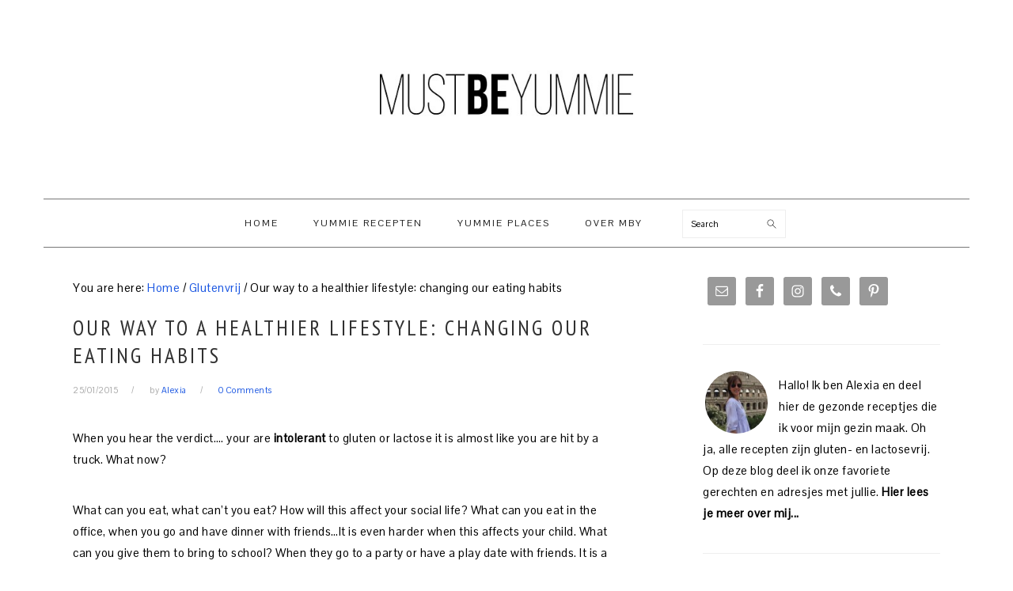

--- FILE ---
content_type: text/html; charset=UTF-8
request_url: https://mustbeyummie.com/eating-habits/
body_size: 19353
content:
<!DOCTYPE html>
<html lang="en-US">
<head >
<meta charset="UTF-8" />
<meta name="viewport" content="width=device-width, initial-scale=1" />
<meta name='robots' content='index, follow, max-image-preview:large, max-snippet:-1, max-video-preview:-1' />
	<style>img:is([sizes="auto" i], [sizes^="auto," i]) { contain-intrinsic-size: 3000px 1500px }</style>
	
	<!-- This site is optimized with the Yoast SEO plugin v19.11 - https://yoast.com/wordpress/plugins/seo/ -->
	<title>Our way to a healthier lifestyle: changing our eating habits - Must Be Yummie</title>
	<link rel="canonical" href="https://mustbeyummie.com/eating-habits/" />
	<meta property="og:locale" content="en_US" />
	<meta property="og:type" content="article" />
	<meta property="og:title" content="Our way to a healthier lifestyle: changing our eating habits - Must Be Yummie" />
	<meta property="og:description" content="When you hear the verdict&#8230;. your are intolerant to gluten or lactose it is almost like you are hit by a truck. What now? What can you eat, what can&#8217;t you eat? How will this affect your social life? What can you eat in the office, when you go and have dinner with friends&#8230;It is...Read More" />
	<meta property="og:url" content="https://mustbeyummie.com/eating-habits/" />
	<meta property="og:site_name" content="Must Be Yummie" />
	<meta property="article:publisher" content="https://www.facebook.com/MustBeYummie" />
	<meta property="article:published_time" content="2015-01-25T09:32:34+00:00" />
	<meta property="article:modified_time" content="2015-01-25T09:35:43+00:00" />
	<meta property="og:image" content="https://mustbeyummie.com/wp-content/uploads/2015/01/IMG_3922.jpg" />
	<meta property="og:image:width" content="1536" />
	<meta property="og:image:height" content="2048" />
	<meta property="og:image:type" content="image/jpeg" />
	<meta name="author" content="Alexia" />
	<meta name="twitter:card" content="summary_large_image" />
	<meta name="twitter:label1" content="Written by" />
	<meta name="twitter:data1" content="Alexia" />
	<meta name="twitter:label2" content="Est. reading time" />
	<meta name="twitter:data2" content="3 minutes" />
	<script type="application/ld+json" class="yoast-schema-graph">{"@context":"https://schema.org","@graph":[{"@type":"WebPage","@id":"https://mustbeyummie.com/eating-habits/","url":"https://mustbeyummie.com/eating-habits/","name":"Our way to a healthier lifestyle: changing our eating habits - Must Be Yummie","isPartOf":{"@id":"https://mustbeyummie.com/#website"},"primaryImageOfPage":{"@id":"https://mustbeyummie.com/eating-habits/#primaryimage"},"image":{"@id":"https://mustbeyummie.com/eating-habits/#primaryimage"},"thumbnailUrl":"https://mustbeyummie.com/wp-content/uploads/2015/01/IMG_3922.jpg","datePublished":"2015-01-25T09:32:34+00:00","dateModified":"2015-01-25T09:35:43+00:00","author":{"@id":"https://mustbeyummie.com/#/schema/person/d43605ef0d5681c1b27a4ba1fede1cf4"},"breadcrumb":{"@id":"https://mustbeyummie.com/eating-habits/#breadcrumb"},"inLanguage":"en-US","potentialAction":[{"@type":"ReadAction","target":["https://mustbeyummie.com/eating-habits/"]}]},{"@type":"ImageObject","inLanguage":"en-US","@id":"https://mustbeyummie.com/eating-habits/#primaryimage","url":"https://mustbeyummie.com/wp-content/uploads/2015/01/IMG_3922.jpg","contentUrl":"https://mustbeyummie.com/wp-content/uploads/2015/01/IMG_3922.jpg","width":1536,"height":2048,"caption":"Green Breakfast Smoothie"},{"@type":"BreadcrumbList","@id":"https://mustbeyummie.com/eating-habits/#breadcrumb","itemListElement":[{"@type":"ListItem","position":1,"name":"Home","item":"https://mustbeyummie.com/"},{"@type":"ListItem","position":2,"name":"Our way to a healthier lifestyle: changing our eating habits"}]},{"@type":"WebSite","@id":"https://mustbeyummie.com/#website","url":"https://mustbeyummie.com/","name":"Must Be Yummie","description":"healthy recipes, tips &amp; reviews by a foodlover and mom of 2","potentialAction":[{"@type":"SearchAction","target":{"@type":"EntryPoint","urlTemplate":"https://mustbeyummie.com/?s={search_term_string}"},"query-input":"required name=search_term_string"}],"inLanguage":"en-US"},{"@type":"Person","@id":"https://mustbeyummie.com/#/schema/person/d43605ef0d5681c1b27a4ba1fede1cf4","name":"Alexia","image":{"@type":"ImageObject","inLanguage":"en-US","@id":"https://mustbeyummie.com/#/schema/person/image/","url":"https://secure.gravatar.com/avatar/752fc0fcd3909f618002f2f2125e4e4e?s=96&r=g","contentUrl":"https://secure.gravatar.com/avatar/752fc0fcd3909f618002f2f2125e4e4e?s=96&r=g","caption":"Alexia"},"sameAs":["http://www.mustbeyummie.com"],"url":"https://mustbeyummie.com/author/admin-2/"}]}</script>
	<!-- / Yoast SEO plugin. -->


<link rel='dns-prefetch' href='//fonts.googleapis.com' />
<link rel='dns-prefetch' href='//cdn.openshareweb.com' />
<link rel='dns-prefetch' href='//cdn.shareaholic.net' />
<link rel='dns-prefetch' href='//www.shareaholic.net' />
<link rel='dns-prefetch' href='//analytics.shareaholic.com' />
<link rel='dns-prefetch' href='//recs.shareaholic.com' />
<link rel='dns-prefetch' href='//partner.shareaholic.com' />
<link rel="alternate" type="application/rss+xml" title="Must Be Yummie &raquo; Feed" href="https://mustbeyummie.com/feed/" />
<link rel="alternate" type="application/rss+xml" title="Must Be Yummie &raquo; Comments Feed" href="https://mustbeyummie.com/comments/feed/" />
<link rel="alternate" type="application/rss+xml" title="Must Be Yummie &raquo; Our way to a healthier lifestyle: changing our eating habits Comments Feed" href="https://mustbeyummie.com/eating-habits/feed/" />
<!-- Shareaholic - https://www.shareaholic.com -->
<link rel='preload' href='//cdn.shareaholic.net/assets/pub/shareaholic.js' as='script'/>
<script data-no-minify='1' data-cfasync='false'>
_SHR_SETTINGS = {"endpoints":{"local_recs_url":"https:\/\/mustbeyummie.com\/wp-admin\/admin-ajax.php?action=shareaholic_permalink_related","ajax_url":"https:\/\/mustbeyummie.com\/wp-admin\/admin-ajax.php","share_counts_url":"https:\/\/mustbeyummie.com\/wp-admin\/admin-ajax.php?action=shareaholic_share_counts_api"},"site_id":"bc841256b40a00570068f15c18e48b83","url_components":{"year":"2015","monthnum":"01","day":"25","hour":"10","minute":"32","second":"34","post_id":"2857","postname":"eating-habits","category":"health"}};
</script>
<script data-no-minify='1' data-cfasync='false' src='//cdn.shareaholic.net/assets/pub/shareaholic.js' data-shr-siteid='bc841256b40a00570068f15c18e48b83' async ></script>

<!-- Shareaholic Content Tags -->
<meta name='shareaholic:site_name' content='Must Be Yummie' />
<meta name='shareaholic:language' content='en-US' />
<meta name='shareaholic:url' content='https://mustbeyummie.com/eating-habits/' />
<meta name='shareaholic:keywords' content='cat:glutenvrij, cat:healthy, cat:lactosevrij, cat:suikervrij, type:post' />
<meta name='shareaholic:article_published_time' content='2015-01-25T10:32:34+01:00' />
<meta name='shareaholic:article_modified_time' content='2015-01-25T10:35:43+01:00' />
<meta name='shareaholic:shareable_page' content='true' />
<meta name='shareaholic:article_author_name' content='Alexia' />
<meta name='shareaholic:site_id' content='bc841256b40a00570068f15c18e48b83' />
<meta name='shareaholic:wp_version' content='9.7.12' />
<meta name='shareaholic:image' content='https://mustbeyummie.com/wp-content/uploads/2015/01/IMG_3922-300x400.jpg' />
<!-- Shareaholic Content Tags End -->
		<!-- This site uses the Google Analytics by MonsterInsights plugin v8.26.0 - Using Analytics tracking - https://www.monsterinsights.com/ -->
		<!-- Note: MonsterInsights is not currently configured on this site. The site owner needs to authenticate with Google Analytics in the MonsterInsights settings panel. -->
					<!-- No tracking code set -->
				<!-- / Google Analytics by MonsterInsights -->
		<script type="text/javascript">
/* <![CDATA[ */
window._wpemojiSettings = {"baseUrl":"https:\/\/s.w.org\/images\/core\/emoji\/15.0.3\/72x72\/","ext":".png","svgUrl":"https:\/\/s.w.org\/images\/core\/emoji\/15.0.3\/svg\/","svgExt":".svg","source":{"concatemoji":"https:\/\/mustbeyummie.com\/wp-includes\/js\/wp-emoji-release.min.js?ver=6.7.4"}};
/*! This file is auto-generated */
!function(i,n){var o,s,e;function c(e){try{var t={supportTests:e,timestamp:(new Date).valueOf()};sessionStorage.setItem(o,JSON.stringify(t))}catch(e){}}function p(e,t,n){e.clearRect(0,0,e.canvas.width,e.canvas.height),e.fillText(t,0,0);var t=new Uint32Array(e.getImageData(0,0,e.canvas.width,e.canvas.height).data),r=(e.clearRect(0,0,e.canvas.width,e.canvas.height),e.fillText(n,0,0),new Uint32Array(e.getImageData(0,0,e.canvas.width,e.canvas.height).data));return t.every(function(e,t){return e===r[t]})}function u(e,t,n){switch(t){case"flag":return n(e,"\ud83c\udff3\ufe0f\u200d\u26a7\ufe0f","\ud83c\udff3\ufe0f\u200b\u26a7\ufe0f")?!1:!n(e,"\ud83c\uddfa\ud83c\uddf3","\ud83c\uddfa\u200b\ud83c\uddf3")&&!n(e,"\ud83c\udff4\udb40\udc67\udb40\udc62\udb40\udc65\udb40\udc6e\udb40\udc67\udb40\udc7f","\ud83c\udff4\u200b\udb40\udc67\u200b\udb40\udc62\u200b\udb40\udc65\u200b\udb40\udc6e\u200b\udb40\udc67\u200b\udb40\udc7f");case"emoji":return!n(e,"\ud83d\udc26\u200d\u2b1b","\ud83d\udc26\u200b\u2b1b")}return!1}function f(e,t,n){var r="undefined"!=typeof WorkerGlobalScope&&self instanceof WorkerGlobalScope?new OffscreenCanvas(300,150):i.createElement("canvas"),a=r.getContext("2d",{willReadFrequently:!0}),o=(a.textBaseline="top",a.font="600 32px Arial",{});return e.forEach(function(e){o[e]=t(a,e,n)}),o}function t(e){var t=i.createElement("script");t.src=e,t.defer=!0,i.head.appendChild(t)}"undefined"!=typeof Promise&&(o="wpEmojiSettingsSupports",s=["flag","emoji"],n.supports={everything:!0,everythingExceptFlag:!0},e=new Promise(function(e){i.addEventListener("DOMContentLoaded",e,{once:!0})}),new Promise(function(t){var n=function(){try{var e=JSON.parse(sessionStorage.getItem(o));if("object"==typeof e&&"number"==typeof e.timestamp&&(new Date).valueOf()<e.timestamp+604800&&"object"==typeof e.supportTests)return e.supportTests}catch(e){}return null}();if(!n){if("undefined"!=typeof Worker&&"undefined"!=typeof OffscreenCanvas&&"undefined"!=typeof URL&&URL.createObjectURL&&"undefined"!=typeof Blob)try{var e="postMessage("+f.toString()+"("+[JSON.stringify(s),u.toString(),p.toString()].join(",")+"));",r=new Blob([e],{type:"text/javascript"}),a=new Worker(URL.createObjectURL(r),{name:"wpTestEmojiSupports"});return void(a.onmessage=function(e){c(n=e.data),a.terminate(),t(n)})}catch(e){}c(n=f(s,u,p))}t(n)}).then(function(e){for(var t in e)n.supports[t]=e[t],n.supports.everything=n.supports.everything&&n.supports[t],"flag"!==t&&(n.supports.everythingExceptFlag=n.supports.everythingExceptFlag&&n.supports[t]);n.supports.everythingExceptFlag=n.supports.everythingExceptFlag&&!n.supports.flag,n.DOMReady=!1,n.readyCallback=function(){n.DOMReady=!0}}).then(function(){return e}).then(function(){var e;n.supports.everything||(n.readyCallback(),(e=n.source||{}).concatemoji?t(e.concatemoji):e.wpemoji&&e.twemoji&&(t(e.twemoji),t(e.wpemoji)))}))}((window,document),window._wpemojiSettings);
/* ]]> */
</script>
<link rel='stylesheet' id='sbi_styles-css' href='https://mustbeyummie.com/wp-content/plugins/instagram-feed/css/sbi-styles.min.css?ver=6.3.1' type='text/css' media='all' />
<link rel='stylesheet' id='foodie-pro-theme-css' href='https://mustbeyummie.com/wp-content/themes/foodiepro/style.css?ver=3.1.0' type='text/css' media='all' />
<style id='foodie-pro-theme-inline-css' type='text/css'>
.genesis-nav-menu, .genesis-nav-menu .sub-menu, .entry-footer .entry-meta, .post-meta, li.comment{border-color:#777777;}h1.entry-title, .entry-title a, .widgettitle, .recipes-top .widgettitle, .footer-widgets .widgettitle{color:#303030;}.before-header, .enews-widget, .before-header .widgettitle, .enews-widget .widgettitle, .footer-widgets, .form-allowed-tags{color:#333333;}a, .entry-meta a, .post-info a, .post-meta a, .site-footer a, .entry-content a{color:#1b57e2;}a:hover, .entry-meta a:hover, .post-info a:hover, .post-meta a:hover, .site-footer a:hover{color:#dd3333;}.genesis-nav-menu > li > a{color:#1e1e1e;}.genesis-nav-menu > li > a:hover, .genesis-nav-menu > .current-menu-item > a{color:#000000;}.button, button, .enews-widget input[type="submit"], a.more-link, .more-from-category a, .sidebar .button, .sidebar .more-from-category a{background:#ffffff;}.button:hover, button:hover, .enews-widget input[type="submit"]:hover, a.more-link:hover, .more-from-category a:hover{background:#000000;color:#ffffff;}body, .site-description, .sidebar .featured-content .entry-title{font-family:"Pontano Sans","Helvetica Neue",sans-serif;font-size:15px;}.genesis-nav-menu{font-family:"Pontano Sans","Helvetica Neue",sans-serif;font-weight:400;}h1, h2, h3, h4, h5, h6, .site-title, .entry-title, .widgettitle{font-family:"Pontano Sans","Helvetica Neue",sans-serif;font-weight:400;}.entry-title{font-family:"PT Sans Narrow","Helvetica Neue",sans-serif;font-size:27px;}.button, .button-secondary, button, input[type="button"], input[type="reset"], input[type="submit"], a.more-link, .more-from-category a{font-family:"PT Sans Narrow","Helvetica Neue",sans-serif;}
</style>
<style id='wp-emoji-styles-inline-css' type='text/css'>

	img.wp-smiley, img.emoji {
		display: inline !important;
		border: none !important;
		box-shadow: none !important;
		height: 1em !important;
		width: 1em !important;
		margin: 0 0.07em !important;
		vertical-align: -0.1em !important;
		background: none !important;
		padding: 0 !important;
	}
</style>
<link rel='stylesheet' id='wp-block-library-css' href='https://mustbeyummie.com/wp-includes/css/dist/block-library/style.min.css?ver=6.7.4' type='text/css' media='all' />
<style id='classic-theme-styles-inline-css' type='text/css'>
/*! This file is auto-generated */
.wp-block-button__link{color:#fff;background-color:#32373c;border-radius:9999px;box-shadow:none;text-decoration:none;padding:calc(.667em + 2px) calc(1.333em + 2px);font-size:1.125em}.wp-block-file__button{background:#32373c;color:#fff;text-decoration:none}
</style>
<style id='global-styles-inline-css' type='text/css'>
:root{--wp--preset--aspect-ratio--square: 1;--wp--preset--aspect-ratio--4-3: 4/3;--wp--preset--aspect-ratio--3-4: 3/4;--wp--preset--aspect-ratio--3-2: 3/2;--wp--preset--aspect-ratio--2-3: 2/3;--wp--preset--aspect-ratio--16-9: 16/9;--wp--preset--aspect-ratio--9-16: 9/16;--wp--preset--color--black: #000000;--wp--preset--color--cyan-bluish-gray: #abb8c3;--wp--preset--color--white: #ffffff;--wp--preset--color--pale-pink: #f78da7;--wp--preset--color--vivid-red: #cf2e2e;--wp--preset--color--luminous-vivid-orange: #ff6900;--wp--preset--color--luminous-vivid-amber: #fcb900;--wp--preset--color--light-green-cyan: #7bdcb5;--wp--preset--color--vivid-green-cyan: #00d084;--wp--preset--color--pale-cyan-blue: #8ed1fc;--wp--preset--color--vivid-cyan-blue: #0693e3;--wp--preset--color--vivid-purple: #9b51e0;--wp--preset--gradient--vivid-cyan-blue-to-vivid-purple: linear-gradient(135deg,rgba(6,147,227,1) 0%,rgb(155,81,224) 100%);--wp--preset--gradient--light-green-cyan-to-vivid-green-cyan: linear-gradient(135deg,rgb(122,220,180) 0%,rgb(0,208,130) 100%);--wp--preset--gradient--luminous-vivid-amber-to-luminous-vivid-orange: linear-gradient(135deg,rgba(252,185,0,1) 0%,rgba(255,105,0,1) 100%);--wp--preset--gradient--luminous-vivid-orange-to-vivid-red: linear-gradient(135deg,rgba(255,105,0,1) 0%,rgb(207,46,46) 100%);--wp--preset--gradient--very-light-gray-to-cyan-bluish-gray: linear-gradient(135deg,rgb(238,238,238) 0%,rgb(169,184,195) 100%);--wp--preset--gradient--cool-to-warm-spectrum: linear-gradient(135deg,rgb(74,234,220) 0%,rgb(151,120,209) 20%,rgb(207,42,186) 40%,rgb(238,44,130) 60%,rgb(251,105,98) 80%,rgb(254,248,76) 100%);--wp--preset--gradient--blush-light-purple: linear-gradient(135deg,rgb(255,206,236) 0%,rgb(152,150,240) 100%);--wp--preset--gradient--blush-bordeaux: linear-gradient(135deg,rgb(254,205,165) 0%,rgb(254,45,45) 50%,rgb(107,0,62) 100%);--wp--preset--gradient--luminous-dusk: linear-gradient(135deg,rgb(255,203,112) 0%,rgb(199,81,192) 50%,rgb(65,88,208) 100%);--wp--preset--gradient--pale-ocean: linear-gradient(135deg,rgb(255,245,203) 0%,rgb(182,227,212) 50%,rgb(51,167,181) 100%);--wp--preset--gradient--electric-grass: linear-gradient(135deg,rgb(202,248,128) 0%,rgb(113,206,126) 100%);--wp--preset--gradient--midnight: linear-gradient(135deg,rgb(2,3,129) 0%,rgb(40,116,252) 100%);--wp--preset--font-size--small: 13px;--wp--preset--font-size--medium: 20px;--wp--preset--font-size--large: 36px;--wp--preset--font-size--x-large: 42px;--wp--preset--spacing--20: 0.44rem;--wp--preset--spacing--30: 0.67rem;--wp--preset--spacing--40: 1rem;--wp--preset--spacing--50: 1.5rem;--wp--preset--spacing--60: 2.25rem;--wp--preset--spacing--70: 3.38rem;--wp--preset--spacing--80: 5.06rem;--wp--preset--shadow--natural: 6px 6px 9px rgba(0, 0, 0, 0.2);--wp--preset--shadow--deep: 12px 12px 50px rgba(0, 0, 0, 0.4);--wp--preset--shadow--sharp: 6px 6px 0px rgba(0, 0, 0, 0.2);--wp--preset--shadow--outlined: 6px 6px 0px -3px rgba(255, 255, 255, 1), 6px 6px rgba(0, 0, 0, 1);--wp--preset--shadow--crisp: 6px 6px 0px rgba(0, 0, 0, 1);}:where(.is-layout-flex){gap: 0.5em;}:where(.is-layout-grid){gap: 0.5em;}body .is-layout-flex{display: flex;}.is-layout-flex{flex-wrap: wrap;align-items: center;}.is-layout-flex > :is(*, div){margin: 0;}body .is-layout-grid{display: grid;}.is-layout-grid > :is(*, div){margin: 0;}:where(.wp-block-columns.is-layout-flex){gap: 2em;}:where(.wp-block-columns.is-layout-grid){gap: 2em;}:where(.wp-block-post-template.is-layout-flex){gap: 1.25em;}:where(.wp-block-post-template.is-layout-grid){gap: 1.25em;}.has-black-color{color: var(--wp--preset--color--black) !important;}.has-cyan-bluish-gray-color{color: var(--wp--preset--color--cyan-bluish-gray) !important;}.has-white-color{color: var(--wp--preset--color--white) !important;}.has-pale-pink-color{color: var(--wp--preset--color--pale-pink) !important;}.has-vivid-red-color{color: var(--wp--preset--color--vivid-red) !important;}.has-luminous-vivid-orange-color{color: var(--wp--preset--color--luminous-vivid-orange) !important;}.has-luminous-vivid-amber-color{color: var(--wp--preset--color--luminous-vivid-amber) !important;}.has-light-green-cyan-color{color: var(--wp--preset--color--light-green-cyan) !important;}.has-vivid-green-cyan-color{color: var(--wp--preset--color--vivid-green-cyan) !important;}.has-pale-cyan-blue-color{color: var(--wp--preset--color--pale-cyan-blue) !important;}.has-vivid-cyan-blue-color{color: var(--wp--preset--color--vivid-cyan-blue) !important;}.has-vivid-purple-color{color: var(--wp--preset--color--vivid-purple) !important;}.has-black-background-color{background-color: var(--wp--preset--color--black) !important;}.has-cyan-bluish-gray-background-color{background-color: var(--wp--preset--color--cyan-bluish-gray) !important;}.has-white-background-color{background-color: var(--wp--preset--color--white) !important;}.has-pale-pink-background-color{background-color: var(--wp--preset--color--pale-pink) !important;}.has-vivid-red-background-color{background-color: var(--wp--preset--color--vivid-red) !important;}.has-luminous-vivid-orange-background-color{background-color: var(--wp--preset--color--luminous-vivid-orange) !important;}.has-luminous-vivid-amber-background-color{background-color: var(--wp--preset--color--luminous-vivid-amber) !important;}.has-light-green-cyan-background-color{background-color: var(--wp--preset--color--light-green-cyan) !important;}.has-vivid-green-cyan-background-color{background-color: var(--wp--preset--color--vivid-green-cyan) !important;}.has-pale-cyan-blue-background-color{background-color: var(--wp--preset--color--pale-cyan-blue) !important;}.has-vivid-cyan-blue-background-color{background-color: var(--wp--preset--color--vivid-cyan-blue) !important;}.has-vivid-purple-background-color{background-color: var(--wp--preset--color--vivid-purple) !important;}.has-black-border-color{border-color: var(--wp--preset--color--black) !important;}.has-cyan-bluish-gray-border-color{border-color: var(--wp--preset--color--cyan-bluish-gray) !important;}.has-white-border-color{border-color: var(--wp--preset--color--white) !important;}.has-pale-pink-border-color{border-color: var(--wp--preset--color--pale-pink) !important;}.has-vivid-red-border-color{border-color: var(--wp--preset--color--vivid-red) !important;}.has-luminous-vivid-orange-border-color{border-color: var(--wp--preset--color--luminous-vivid-orange) !important;}.has-luminous-vivid-amber-border-color{border-color: var(--wp--preset--color--luminous-vivid-amber) !important;}.has-light-green-cyan-border-color{border-color: var(--wp--preset--color--light-green-cyan) !important;}.has-vivid-green-cyan-border-color{border-color: var(--wp--preset--color--vivid-green-cyan) !important;}.has-pale-cyan-blue-border-color{border-color: var(--wp--preset--color--pale-cyan-blue) !important;}.has-vivid-cyan-blue-border-color{border-color: var(--wp--preset--color--vivid-cyan-blue) !important;}.has-vivid-purple-border-color{border-color: var(--wp--preset--color--vivid-purple) !important;}.has-vivid-cyan-blue-to-vivid-purple-gradient-background{background: var(--wp--preset--gradient--vivid-cyan-blue-to-vivid-purple) !important;}.has-light-green-cyan-to-vivid-green-cyan-gradient-background{background: var(--wp--preset--gradient--light-green-cyan-to-vivid-green-cyan) !important;}.has-luminous-vivid-amber-to-luminous-vivid-orange-gradient-background{background: var(--wp--preset--gradient--luminous-vivid-amber-to-luminous-vivid-orange) !important;}.has-luminous-vivid-orange-to-vivid-red-gradient-background{background: var(--wp--preset--gradient--luminous-vivid-orange-to-vivid-red) !important;}.has-very-light-gray-to-cyan-bluish-gray-gradient-background{background: var(--wp--preset--gradient--very-light-gray-to-cyan-bluish-gray) !important;}.has-cool-to-warm-spectrum-gradient-background{background: var(--wp--preset--gradient--cool-to-warm-spectrum) !important;}.has-blush-light-purple-gradient-background{background: var(--wp--preset--gradient--blush-light-purple) !important;}.has-blush-bordeaux-gradient-background{background: var(--wp--preset--gradient--blush-bordeaux) !important;}.has-luminous-dusk-gradient-background{background: var(--wp--preset--gradient--luminous-dusk) !important;}.has-pale-ocean-gradient-background{background: var(--wp--preset--gradient--pale-ocean) !important;}.has-electric-grass-gradient-background{background: var(--wp--preset--gradient--electric-grass) !important;}.has-midnight-gradient-background{background: var(--wp--preset--gradient--midnight) !important;}.has-small-font-size{font-size: var(--wp--preset--font-size--small) !important;}.has-medium-font-size{font-size: var(--wp--preset--font-size--medium) !important;}.has-large-font-size{font-size: var(--wp--preset--font-size--large) !important;}.has-x-large-font-size{font-size: var(--wp--preset--font-size--x-large) !important;}
:where(.wp-block-post-template.is-layout-flex){gap: 1.25em;}:where(.wp-block-post-template.is-layout-grid){gap: 1.25em;}
:where(.wp-block-columns.is-layout-flex){gap: 2em;}:where(.wp-block-columns.is-layout-grid){gap: 2em;}
:root :where(.wp-block-pullquote){font-size: 1.5em;line-height: 1.6;}
</style>
<link rel='stylesheet' id='google-fonts-css' href='//fonts.googleapis.com/css?family=Pontano+Sans%3Aregular%7CPT+Sans+Narrow%3Aregular%2C700%26subset%3Dlatin%2C&#038;ver=3.1.0' type='text/css' media='all' />
<link rel='stylesheet' id='simple-social-icons-font-css' href='https://mustbeyummie.com/wp-content/plugins/simple-social-icons/css/style.css?ver=3.0.2' type='text/css' media='all' />
<!--[if lt IE 9]>
<script type="text/javascript" src="https://mustbeyummie.com/wp-content/themes/genesis/lib/js/html5shiv.min.js?ver=3.7.3" id="html5shiv-js"></script>
<![endif]-->
<script type="text/javascript" src="https://mustbeyummie.com/wp-includes/js/jquery/jquery.min.js?ver=3.7.1" id="jquery-core-js"></script>
<script type="text/javascript" src="https://mustbeyummie.com/wp-includes/js/jquery/jquery-migrate.min.js?ver=3.4.1" id="jquery-migrate-js"></script>
<link rel="https://api.w.org/" href="https://mustbeyummie.com/wp-json/" /><link rel="alternate" title="JSON" type="application/json" href="https://mustbeyummie.com/wp-json/wp/v2/posts/2857" /><link rel="EditURI" type="application/rsd+xml" title="RSD" href="https://mustbeyummie.com/xmlrpc.php?rsd" />
<meta name="generator" content="WordPress 6.7.4" />
<link rel='shortlink' href='https://mustbeyummie.com/?p=2857' />
<link rel="alternate" title="oEmbed (JSON)" type="application/json+oembed" href="https://mustbeyummie.com/wp-json/oembed/1.0/embed?url=https%3A%2F%2Fmustbeyummie.com%2Feating-habits%2F" />
<link rel="alternate" title="oEmbed (XML)" type="text/xml+oembed" href="https://mustbeyummie.com/wp-json/oembed/1.0/embed?url=https%3A%2F%2Fmustbeyummie.com%2Feating-habits%2F&#038;format=xml" />
<style type="text/css"> .tippy-box[data-theme~="wprm"] { background-color: #333333; color: #FFFFFF; } .tippy-box[data-theme~="wprm"][data-placement^="top"] > .tippy-arrow::before { border-top-color: #333333; } .tippy-box[data-theme~="wprm"][data-placement^="bottom"] > .tippy-arrow::before { border-bottom-color: #333333; } .tippy-box[data-theme~="wprm"][data-placement^="left"] > .tippy-arrow::before { border-left-color: #333333; } .tippy-box[data-theme~="wprm"][data-placement^="right"] > .tippy-arrow::before { border-right-color: #333333; } .tippy-box[data-theme~="wprm"] a { color: #FFFFFF; } .wprm-comment-rating svg { width: 18px !important; height: 18px !important; } img.wprm-comment-rating { width: 90px !important; height: 18px !important; } body { --comment-rating-star-color: #343434; } body { --wprm-popup-font-size: 16px; } body { --wprm-popup-background: #ffffff; } body { --wprm-popup-title: #000000; } body { --wprm-popup-content: #444444; } body { --wprm-popup-button-background: #444444; } body { --wprm-popup-button-text: #ffffff; }</style><style type="text/css">.wprm-glossary-term {color: #5A822B;text-decoration: underline;cursor: help;}</style><link rel="icon" href="https://mustbeyummie.com/wp-content/themes/foodiepro/images/favicon.ico" />
<link rel="pingback" href="https://mustbeyummie.com/xmlrpc.php" />
<style type="text/css">.site-title a { background: url(https://mustbeyummie.com/wp-content/uploads/2017/08/logo-MBY.png) no-repeat !important; }</style>
<style type="text/css">
</style>
</head>
<body class="post-template-default single single-post postid-2857 single-format-standard custom-header header-image header-full-width content-sidebar foodie-pro" itemscope itemtype="https://schema.org/WebPage"><div class="site-container"><ul class="genesis-skip-link"><li><a href="#genesis-nav-primary" class="screen-reader-shortcut"> Skip to primary navigation</a></li><li><a href="#genesis-content" class="screen-reader-shortcut"> Skip to content</a></li><li><a href="#genesis-sidebar-primary" class="screen-reader-shortcut"> Skip to primary sidebar</a></li></ul><header class="site-header" itemscope itemtype="https://schema.org/WPHeader"><div class="wrap"><div class="title-area"><p class="site-title" itemprop="headline"><a href="https://mustbeyummie.com/">Must Be Yummie</a></p><p class="site-description" itemprop="description">healthy recipes, tips &amp; reviews by a foodlover and mom of 2</p></div></div></header><nav class="nav-primary" aria-label="Main" itemscope itemtype="https://schema.org/SiteNavigationElement" id="genesis-nav-primary"><div class="wrap"><ul id="menu-must-be-yummie" class="menu genesis-nav-menu menu-primary"><li id="menu-item-241" class="menu-item menu-item-type-custom menu-item-object-custom menu-item-home menu-item-241"><a href="https://mustbeyummie.com/" itemprop="url"><span itemprop="name">Home</span></a></li>
<li id="menu-item-2238" class="menu-item menu-item-type-post_type menu-item-object-page menu-item-has-children menu-item-2238"><a href="https://mustbeyummie.com/recipes/" itemprop="url"><span itemprop="name">Yummie Recepten</span></a>
<ul class="sub-menu">
	<li id="menu-item-9853" class="menu-item menu-item-type-taxonomy menu-item-object-category current-post-ancestor current-menu-parent current-post-parent menu-item-9853"><a href="https://mustbeyummie.com/category/gluten-free/" itemprop="url"><span itemprop="name">Glutenvrij</span></a></li>
	<li id="menu-item-9859" class="menu-item menu-item-type-taxonomy menu-item-object-category current-post-ancestor current-menu-parent current-post-parent menu-item-9859"><a href="https://mustbeyummie.com/category/health/" itemprop="url"><span itemprop="name">Healthy</span></a></li>
	<li id="menu-item-9855" class="menu-item menu-item-type-taxonomy menu-item-object-category current-post-ancestor current-menu-parent current-post-parent menu-item-9855"><a href="https://mustbeyummie.com/category/dairy-free/" itemprop="url"><span itemprop="name">Lactosevrij</span></a></li>
	<li id="menu-item-9862" class="menu-item menu-item-type-taxonomy menu-item-object-category menu-item-9862"><a href="https://mustbeyummie.com/category/apero/" itemprop="url"><span itemprop="name">Apéro</span></a></li>
	<li id="menu-item-9861" class="menu-item menu-item-type-taxonomy menu-item-object-category menu-item-9861"><a href="https://mustbeyummie.com/category/ontbijt/" itemprop="url"><span itemprop="name">Ontbijt</span></a></li>
	<li id="menu-item-9858" class="menu-item menu-item-type-taxonomy menu-item-object-category menu-item-9858"><a href="https://mustbeyummie.com/category/must-be-yummie/" itemprop="url"><span itemprop="name">Must Be Yummie</span></a></li>
	<li id="menu-item-9857" class="menu-item menu-item-type-taxonomy menu-item-object-category menu-item-9857"><a href="https://mustbeyummie.com/category/groenten/" itemprop="url"><span itemprop="name">Veggie &#038; groenten</span></a></li>
	<li id="menu-item-9865" class="menu-item menu-item-type-taxonomy menu-item-object-category menu-item-9865"><a href="https://mustbeyummie.com/category/from-the-sea/" itemprop="url"><span itemprop="name">Vis, schaal- en schelpdieren</span></a></li>
	<li id="menu-item-9863" class="menu-item menu-item-type-taxonomy menu-item-object-category menu-item-9863"><a href="https://mustbeyummie.com/category/kids/" itemprop="url"><span itemprop="name">Kids</span></a></li>
	<li id="menu-item-9866" class="menu-item menu-item-type-taxonomy menu-item-object-category menu-item-9866"><a href="https://mustbeyummie.com/category/meat/" itemprop="url"><span itemprop="name">Vlees</span></a></li>
	<li id="menu-item-9860" class="menu-item menu-item-type-taxonomy menu-item-object-category menu-item-9860"><a href="https://mustbeyummie.com/category/quick-bites/" itemprop="url"><span itemprop="name">Snelle Hap</span></a></li>
	<li id="menu-item-9854" class="menu-item menu-item-type-taxonomy menu-item-object-category menu-item-9854"><a href="https://mustbeyummie.com/category/brunch-and-lunch/" itemprop="url"><span itemprop="name">Brunch &#038; Lunch</span></a></li>
	<li id="menu-item-9856" class="menu-item menu-item-type-taxonomy menu-item-object-category menu-item-9856"><a href="https://mustbeyummie.com/category/sweets/" itemprop="url"><span itemprop="name">Sweets</span></a></li>
	<li id="menu-item-2856" class="menu-item menu-item-type-post_type menu-item-object-page menu-item-2856"><a href="https://mustbeyummie.com/recipes/mbys-voorraadkast/" itemprop="url"><span itemprop="name">MBY&#8217;s voorraadkast</span></a></li>
</ul>
</li>
<li id="menu-item-9929" class="menu-item menu-item-type-taxonomy menu-item-object-category menu-item-has-children menu-item-9929"><a href="https://mustbeyummie.com/category/travel-and-resto/" itemprop="url"><span itemprop="name">Yummie Places</span></a>
<ul class="sub-menu">
	<li id="menu-item-9932" class="menu-item menu-item-type-taxonomy menu-item-object-category menu-item-9932"><a href="https://mustbeyummie.com/category/travel-and-resto/travel-belgie/" itemprop="url"><span itemprop="name">Yummie places in België</span></a></li>
	<li id="menu-item-9931" class="menu-item menu-item-type-taxonomy menu-item-object-category menu-item-9931"><a href="https://mustbeyummie.com/category/travel-and-resto/travel-abroad/" itemprop="url"><span itemprop="name">Yummie Places in het buitenland</span></a></li>
	<li id="menu-item-9930" class="menu-item menu-item-type-taxonomy menu-item-object-category menu-item-9930"><a href="https://mustbeyummie.com/category/travel-and-resto/resto/" itemprop="url"><span itemprop="name">Yummie Resto&#8217;s</span></a></li>
</ul>
</li>
<li id="menu-item-87" class="menu-item menu-item-type-post_type menu-item-object-page menu-item-has-children menu-item-87"><a href="https://mustbeyummie.com/about/" itemprop="url"><span itemprop="name">Over MBY</span></a>
<ul class="sub-menu">
	<li id="menu-item-6772" class="menu-item menu-item-type-post_type menu-item-object-page menu-item-6772"><a href="https://mustbeyummie.com/press/" itemprop="url"><span itemprop="name">MBY in de pers &#038; publicaties</span></a></li>
	<li id="menu-item-9714" class="menu-item menu-item-type-post_type menu-item-object-page menu-item-9714"><a href="https://mustbeyummie.com/disclaimer/" itemprop="url"><span itemprop="name">Disclaimer – Privacy &#038; Copyright</span></a></li>
</ul>
</li>
<li id="foodie-search" class="foodie-search menu-item"><form class="search-form" itemprop="potentialAction" itemscope itemtype="https://schema.org/SearchAction" method="get" action="https://mustbeyummie.com/" role="search"><meta itemprop="target" content="https://mustbeyummie.com/?s={s}"/><label class="search-form-label screen-reader-text" for="searchform-6971cd72340940.22387811">Search</label><input itemprop="query-input" type="search" name="s" id="searchform-6971cd72340940.22387811" placeholder="Search" /><input type="submit" value="Search" /></form></li></ul></div></nav><div class="site-inner"><div class="content-sidebar-wrap"><main class="content" id="genesis-content"><div class="breadcrumb" itemscope itemtype="https://schema.org/BreadcrumbList">You are here: <span class="breadcrumb-link-wrap" itemprop="itemListElement" itemscope itemtype="https://schema.org/ListItem"><a href="https://mustbeyummie.com/" itemprop="item"><span itemprop="name">Home</span></a></span> <span aria-label="breadcrumb separator">/</span> <span class="breadcrumb-link-wrap" itemprop="itemListElement" itemscope itemtype="https://schema.org/ListItem"><a href="https://mustbeyummie.com/category/gluten-free/" itemprop="item"><span itemprop="name">Glutenvrij</span></a></span> <span aria-label="breadcrumb separator">/</span> Our way to a healthier lifestyle: changing our eating habits</div><article class="post-2857 post type-post status-publish format-standard has-post-thumbnail category-gluten-free category-health category-dairy-free category-sugar-free entry" itemscope itemtype="https://schema.org/CreativeWork"><header class="entry-header"><h1 class="entry-title" itemprop="headline">Our way to a healthier lifestyle: changing our eating habits</h1>
<p class="entry-meta"><time class="entry-time" itemprop="datePublished" datetime="2015-01-25T10:32:34+01:00">25/01/2015</time> by <span class="entry-author" itemprop="author" itemscope itemtype="https://schema.org/Person"><a href="https://mustbeyummie.com/author/admin-2/" class="entry-author-link" itemprop="url" rel="author"><span class="entry-author-name" itemprop="name">Alexia</span></a></span> <span class="entry-comments-link"><a href="https://mustbeyummie.com/eating-habits/#respond"><span class="dsq-postid" data-dsqidentifier="2857 https://mustbeyummie.com/?p=2857">Leave a Comment</span></a></span> </p></header><div class="entry-content" itemprop="text"><div style='display:none;' class='shareaholic-canvas' data-app='share_buttons' data-title='Our way to a healthier lifestyle: changing our eating habits' data-link='https://mustbeyummie.com/eating-habits/' data-app-id-name='post_above_content'></div><p>When you hear the verdict&#8230;. your are<strong> intolerant </strong>to gluten or lactose it is almost like you are hit by a truck. What now?</p>
<p>What can you eat, what can&#8217;t you eat? How will this affect your social life? What can you eat in the office, when you go and have dinner with friends&#8230;It is even harder when this affects your child. What can you give them to bring to school? When they go to a party or have a play date with friends. It is a true quest.</p>
<p><a href="https://mustbeyummie.com/wp-content/uploads/2015/01/images.jpg"><img decoding="async" class="aligncenter size-full wp-image-3080" src="https://mustbeyummie.com/wp-content/uploads/2015/01/images.jpg" alt="images" width="321" height="157" srcset="https://mustbeyummie.com/wp-content/uploads/2015/01/images.jpg 321w, https://mustbeyummie.com/wp-content/uploads/2015/01/images-300x147.jpg 300w, https://mustbeyummie.com/wp-content/uploads/2015/01/images-320x157.jpg 320w" sizes="(max-width: 321px) 100vw, 321px" /></a></p>
<p>When my husband was first diagnosed, the first thing I did was go out and buy a lot of books about gluten free eating, look up some blogs and clean out our pantry.</p>
<p>Our children and I still eat gluten from time to time (bread or toast) but all my baking (cake, cookies, waffles) has been entirely gluten free for over a year now. The most important thing is that you keep your gluten and gluten free products perfectly separated so you can&#8217;t have contamination.</p>
<p><strong>First of all </strong> you really need to clean your oven, your sink, your closets and your pantry to get rid of all gluten residue.</p>
<p><strong>Secondly</strong> you have to try out some recipes, mixtures and blends of flours. to see what works best for you and your family to bake pancakes, cookies, bread.</p>
<p>On the blog you can find some recipes of my favorite blends for pancakes and waffles,  recipes for brioche, and focaccia, pizza&#8230;.try them out and see if they work for you.</p>
<p>I have <strong>a new page</strong> online where you can find more information about the contents of my <strong>pantry</strong>. If you have any questions about this at all, don&#8217;t hesitate to contact me.</p>
<p>We are also eating much more vegetables, fruit, raw food, super foods and less sugar and carbs. The gluten intolerance was in fact the start of a <strong>much healthier lifestyle</strong>.</p>
<p>Our<strong> eating habits</strong> really changed.</p>
<p>Our <strong>breakfast routine</strong> has changed, we are no longer eating toast and bread but granola and smoothies. In the weekends we have waffles or pancakes.</p>
<div id="attachment_3078" style="width: 778px" class="wp-caption aligncenter"><a href="https://mustbeyummie.com/wp-content/uploads/2015/01/IMG_3922.jpg"><img decoding="async" aria-describedby="caption-attachment-3078" class="size-large wp-image-3078" src="https://mustbeyummie.com/wp-content/uploads/2015/01/IMG_3922-768x1024.jpg" alt="Green Breakfast Smoothie" width="768" height="1024" srcset="https://mustbeyummie.com/wp-content/uploads/2015/01/IMG_3922-768x1024.jpg 768w, https://mustbeyummie.com/wp-content/uploads/2015/01/IMG_3922-225x300.jpg 225w, https://mustbeyummie.com/wp-content/uploads/2015/01/IMG_3922-300x400.jpg 300w, https://mustbeyummie.com/wp-content/uploads/2015/01/IMG_3922.jpg 1536w" sizes="(max-width: 768px) 100vw, 768px" /></a><p id="caption-attachment-3078" class="wp-caption-text">Green Breakfast Smoothie</p></div>
<p>The children still eat bread at school but they also eat quinoa cookies, sweet potato fritters, chickpea and tuna salad and granola bars&#8230;.  for <strong>lunch</strong>. I give them fruit and nuts and raw vegetables as a snack. In he beginning it was difficult finding what they liked but now we have a nice collection of &#8216;healthy&#8217; school luncheons.</p>
<div id="attachment_3077" style="width: 778px" class="wp-caption aligncenter"><a href="https://mustbeyummie.com/wp-content/uploads/2015/01/IMG_4115.jpg"><img loading="lazy" decoding="async" aria-describedby="caption-attachment-3077" class="size-large wp-image-3077" src="https://mustbeyummie.com/wp-content/uploads/2015/01/IMG_4115-768x1024.jpg" alt="Quinoa cookies for lunch" width="768" height="1024" srcset="https://mustbeyummie.com/wp-content/uploads/2015/01/IMG_4115-768x1024.jpg 768w, https://mustbeyummie.com/wp-content/uploads/2015/01/IMG_4115-225x300.jpg 225w, https://mustbeyummie.com/wp-content/uploads/2015/01/IMG_4115-300x400.jpg 300w, https://mustbeyummie.com/wp-content/uploads/2015/01/IMG_4115.jpg 1536w" sizes="auto, (max-width: 768px) 100vw, 768px" /></a><p id="caption-attachment-3077" class="wp-caption-text">Quinoa cookies for lunch</p></div>
<p>Our<strong> dinners</strong> haven&#8217;t really changed all that much, just that the pasta has been replaced by quinoa pasta or other gluten free pasta. Over the years my cooking has become much lighter and more vegetable oriented we eat vegetarian dishes at least twice a week and almost no dairy products.</p>
<div id="attachment_3079" style="width: 778px" class="wp-caption aligncenter"><a href="https://mustbeyummie.com/wp-content/uploads/2015/01/IMG_3615.jpg"><img loading="lazy" decoding="async" aria-describedby="caption-attachment-3079" class="size-large wp-image-3079" src="https://mustbeyummie.com/wp-content/uploads/2015/01/IMG_3615-768x1024.jpg" alt="Great homemade (gluten free) cookies -guilty pleasure" width="768" height="1024" srcset="https://mustbeyummie.com/wp-content/uploads/2015/01/IMG_3615-768x1024.jpg 768w, https://mustbeyummie.com/wp-content/uploads/2015/01/IMG_3615-225x300.jpg 225w, https://mustbeyummie.com/wp-content/uploads/2015/01/IMG_3615-300x400.jpg 300w, https://mustbeyummie.com/wp-content/uploads/2015/01/IMG_3615.jpg 1536w" sizes="auto, (max-width: 768px) 100vw, 768px" /></a><p id="caption-attachment-3079" class="wp-caption-text">Great homemade (gluten free) cookies -guilty pleasure</p></div>
<p>If you go out to a restaurant, call them in advance and let them know about your intolerance.</p>
<p>When dining at friends, you can tell them in advance or bring a package of pasta in your bag to save your dinner last minute.</p>
<p>I am interested to know about your experience with passing onto a healthier lifestyle. Did you make any adjustments to your lifestyle recently?</p>
<p>&nbsp;</p>
<p>&nbsp;</p>
<p>&nbsp;</p>
<p>&nbsp;</p>
<div style='display:none;' class='shareaholic-canvas' data-app='share_buttons' data-title='Our way to a healthier lifestyle: changing our eating habits' data-link='https://mustbeyummie.com/eating-habits/' data-app-id-name='post_below_content'></div><div style='display:none;' class='shareaholic-canvas' data-app='recommendations' data-title='Our way to a healthier lifestyle: changing our eating habits' data-link='https://mustbeyummie.com/eating-habits/' data-app-id-name='post_below_content'></div><!--<rdf:RDF xmlns:rdf="http://www.w3.org/1999/02/22-rdf-syntax-ns#"
			xmlns:dc="http://purl.org/dc/elements/1.1/"
			xmlns:trackback="http://madskills.com/public/xml/rss/module/trackback/">
		<rdf:Description rdf:about="https://mustbeyummie.com/eating-habits/"
    dc:identifier="https://mustbeyummie.com/eating-habits/"
    dc:title="Our way to a healthier lifestyle: changing our eating habits"
    trackback:ping="https://mustbeyummie.com/eating-habits/trackback/" />
</rdf:RDF>-->
</div><footer class="entry-footer"><p class="entry-meta"><span class="entry-categories">Filed Under: <a href="https://mustbeyummie.com/category/gluten-free/" rel="category tag">Glutenvrij</a>, <a href="https://mustbeyummie.com/category/health/" rel="category tag">Healthy</a>, <a href="https://mustbeyummie.com/category/dairy-free/" rel="category tag">Lactosevrij</a>, <a href="https://mustbeyummie.com/category/sugar-free/" rel="category tag">Suikervrij</a></span> </p></footer></article><div class="adjacent-entry-pagination pagination"><div class="pagination-previous alignleft"><a href="https://mustbeyummie.com/belgetarier/" rel="prev">&#x000AB; Become a Belgetarian!</a></div><div class="pagination-next alignright"><a href="https://mustbeyummie.com/fruit-and-chia-pudding/" rel="next">Fruit and chia pudding &#x000BB;</a></div></div>
<div id="disqus_thread"></div>
</main><aside class="sidebar sidebar-primary widget-area" role="complementary" aria-label="Primary Sidebar" itemscope itemtype="https://schema.org/WPSideBar" id="genesis-sidebar-primary"><h2 class="genesis-sidebar-title screen-reader-text">Primary Sidebar</h2><section id="simple-social-icons-2" class="widget simple-social-icons"><div class="widget-wrap"><ul class="alignleft"><li class="ssi-email"><a href="mailto:alexia@mustbeyummie.com" ><svg role="img" class="social-email" aria-labelledby="social-email-2"><title id="social-email-2">Email</title><use xlink:href="https://mustbeyummie.com/wp-content/plugins/simple-social-icons/symbol-defs.svg#social-email"></use></svg></a></li><li class="ssi-facebook"><a href="http://www.facebook.com/MustBeYummie" target="_blank" rel="noopener noreferrer"><svg role="img" class="social-facebook" aria-labelledby="social-facebook-2"><title id="social-facebook-2">Facebook</title><use xlink:href="https://mustbeyummie.com/wp-content/plugins/simple-social-icons/symbol-defs.svg#social-facebook"></use></svg></a></li><li class="ssi-instagram"><a href="http://www.instagram.com/mustbeyummie" target="_blank" rel="noopener noreferrer"><svg role="img" class="social-instagram" aria-labelledby="social-instagram-2"><title id="social-instagram-2">Instagram</title><use xlink:href="https://mustbeyummie.com/wp-content/plugins/simple-social-icons/symbol-defs.svg#social-instagram"></use></svg></a></li><li class="ssi-phone"><a href="tel:&#104;t&#116;&#112;:&#047;/04&#055;7&#053;&#052;34&#049;5" target="_blank" rel="noopener noreferrer"><svg role="img" class="social-phone" aria-labelledby="social-phone-2"><title id="social-phone-2">Phone</title><use xlink:href="https://mustbeyummie.com/wp-content/plugins/simple-social-icons/symbol-defs.svg#social-phone"></use></svg></a></li><li class="ssi-pinterest"><a href="http://www.pinterest.com/AlexiaStevens/must-be-yummie" target="_blank" rel="noopener noreferrer"><svg role="img" class="social-pinterest" aria-labelledby="social-pinterest-2"><title id="social-pinterest-2">Pinterest</title><use xlink:href="https://mustbeyummie.com/wp-content/plugins/simple-social-icons/symbol-defs.svg#social-pinterest"></use></svg></a></li></ul></div></section>
<section id="user-profile-2" class="widget user-profile"><div class="widget-wrap"><p><span class="alignleft"><img alt='' src='https://secure.gravatar.com/avatar/752fc0fcd3909f618002f2f2125e4e4e?s=85&#038;r=g' srcset='https://secure.gravatar.com/avatar/752fc0fcd3909f618002f2f2125e4e4e?s=170&#038;r=g 2x' class='avatar avatar-85 photo' height='85' width='85' loading='lazy' decoding='async'/></span>Hallo! Ik ben Alexia en deel hier de gezonde receptjes die ik voor mijn gezin maak. Oh ja, alle recepten zijn gluten- en lactosevrij.  Op deze blog deel ik onze favoriete gerechten en adresjes met jullie.   <a class="pagelink" href="https://mustbeyummie.com/about/">Hier lees je meer over mij...</a></p>
</div></section>
<section id="enhancedtextwidget-4" class="widget widget_text enhanced-text-widget"><div class="widget-wrap"><div class="textwidget widget-text">
<div id="sb_instagram"  class="sbi sbi_mob_col_1 sbi_tab_col_2 sbi_col_3 sbi_width_resp" style="padding-bottom: 10px;background-color: rgb(255,255,255);width: 100%;" data-feedid="*1"  data-res="auto" data-cols="3" data-colsmobile="1" data-colstablet="2" data-num="9" data-nummobile="" data-item-padding="5" data-shortcode-atts="{}"  data-postid="2857" data-locatornonce="65ee91d636" data-sbi-flags="favorLocal">
	
    <div id="sbi_images"  style="gap: 10px;">
		<div class="sbi_item sbi_type_video sbi_new sbi_transition" id="sbi_17966365115991056" data-date="1767197100">
    <div class="sbi_photo_wrap">
        <a class="sbi_photo" href="https://www.instagram.com/reel/DS7xRGPjdrx/" target="_blank" rel="noopener nofollow" data-full-res="https://scontent-bru2-1.cdninstagram.com/v/t51.82787-15/609156205_18547962664027617_3359150260205849158_n.jpg?stp=dst-jpg_e35_tt6&#038;_nc_cat=105&#038;ccb=7-5&#038;_nc_sid=18de74&#038;efg=eyJlZmdfdGFnIjoiQ0xJUFMuYmVzdF9pbWFnZV91cmxnZW4uQzMifQ%3D%3D&#038;_nc_ohc=pY01OdFJWTIQ7kNvwG74V4U&#038;_nc_oc=Adl2PnvFBt9SNO-KNgFDjQ8B-JEGi9-M8H1ZdGxVM0mEYqyp2T-1cwb-hb6RyS1wupa-Ayme3CvLVRegp8KBIo6w&#038;_nc_zt=23&#038;_nc_ht=scontent-bru2-1.cdninstagram.com&#038;edm=AM6HXa8EAAAA&#038;_nc_gid=ykiMtyXpHnMhLe8l9YLQrg&#038;oh=00_Afr3qGAaKcQxwy41P473mohapge4-ynCanO5frBUdReXbA&#038;oe=6977473F" data-img-src-set="{&quot;d&quot;:&quot;https:\/\/scontent-bru2-1.cdninstagram.com\/v\/t51.82787-15\/609156205_18547962664027617_3359150260205849158_n.jpg?stp=dst-jpg_e35_tt6&amp;_nc_cat=105&amp;ccb=7-5&amp;_nc_sid=18de74&amp;efg=eyJlZmdfdGFnIjoiQ0xJUFMuYmVzdF9pbWFnZV91cmxnZW4uQzMifQ%3D%3D&amp;_nc_ohc=pY01OdFJWTIQ7kNvwG74V4U&amp;_nc_oc=Adl2PnvFBt9SNO-KNgFDjQ8B-JEGi9-M8H1ZdGxVM0mEYqyp2T-1cwb-hb6RyS1wupa-Ayme3CvLVRegp8KBIo6w&amp;_nc_zt=23&amp;_nc_ht=scontent-bru2-1.cdninstagram.com&amp;edm=AM6HXa8EAAAA&amp;_nc_gid=ykiMtyXpHnMhLe8l9YLQrg&amp;oh=00_Afr3qGAaKcQxwy41P473mohapge4-ynCanO5frBUdReXbA&amp;oe=6977473F&quot;,&quot;150&quot;:&quot;https:\/\/scontent-bru2-1.cdninstagram.com\/v\/t51.82787-15\/609156205_18547962664027617_3359150260205849158_n.jpg?stp=dst-jpg_e35_tt6&amp;_nc_cat=105&amp;ccb=7-5&amp;_nc_sid=18de74&amp;efg=eyJlZmdfdGFnIjoiQ0xJUFMuYmVzdF9pbWFnZV91cmxnZW4uQzMifQ%3D%3D&amp;_nc_ohc=pY01OdFJWTIQ7kNvwG74V4U&amp;_nc_oc=Adl2PnvFBt9SNO-KNgFDjQ8B-JEGi9-M8H1ZdGxVM0mEYqyp2T-1cwb-hb6RyS1wupa-Ayme3CvLVRegp8KBIo6w&amp;_nc_zt=23&amp;_nc_ht=scontent-bru2-1.cdninstagram.com&amp;edm=AM6HXa8EAAAA&amp;_nc_gid=ykiMtyXpHnMhLe8l9YLQrg&amp;oh=00_Afr3qGAaKcQxwy41P473mohapge4-ynCanO5frBUdReXbA&amp;oe=6977473F&quot;,&quot;320&quot;:&quot;https:\/\/scontent-bru2-1.cdninstagram.com\/v\/t51.82787-15\/609156205_18547962664027617_3359150260205849158_n.jpg?stp=dst-jpg_e35_tt6&amp;_nc_cat=105&amp;ccb=7-5&amp;_nc_sid=18de74&amp;efg=eyJlZmdfdGFnIjoiQ0xJUFMuYmVzdF9pbWFnZV91cmxnZW4uQzMifQ%3D%3D&amp;_nc_ohc=pY01OdFJWTIQ7kNvwG74V4U&amp;_nc_oc=Adl2PnvFBt9SNO-KNgFDjQ8B-JEGi9-M8H1ZdGxVM0mEYqyp2T-1cwb-hb6RyS1wupa-Ayme3CvLVRegp8KBIo6w&amp;_nc_zt=23&amp;_nc_ht=scontent-bru2-1.cdninstagram.com&amp;edm=AM6HXa8EAAAA&amp;_nc_gid=ykiMtyXpHnMhLe8l9YLQrg&amp;oh=00_Afr3qGAaKcQxwy41P473mohapge4-ynCanO5frBUdReXbA&amp;oe=6977473F&quot;,&quot;640&quot;:&quot;https:\/\/scontent-bru2-1.cdninstagram.com\/v\/t51.82787-15\/609156205_18547962664027617_3359150260205849158_n.jpg?stp=dst-jpg_e35_tt6&amp;_nc_cat=105&amp;ccb=7-5&amp;_nc_sid=18de74&amp;efg=eyJlZmdfdGFnIjoiQ0xJUFMuYmVzdF9pbWFnZV91cmxnZW4uQzMifQ%3D%3D&amp;_nc_ohc=pY01OdFJWTIQ7kNvwG74V4U&amp;_nc_oc=Adl2PnvFBt9SNO-KNgFDjQ8B-JEGi9-M8H1ZdGxVM0mEYqyp2T-1cwb-hb6RyS1wupa-Ayme3CvLVRegp8KBIo6w&amp;_nc_zt=23&amp;_nc_ht=scontent-bru2-1.cdninstagram.com&amp;edm=AM6HXa8EAAAA&amp;_nc_gid=ykiMtyXpHnMhLe8l9YLQrg&amp;oh=00_Afr3qGAaKcQxwy41P473mohapge4-ynCanO5frBUdReXbA&amp;oe=6977473F&quot;}">
            <span class="sbi-screenreader">#2025 #my2025</span>
            	        <svg style="color: rgba(255,255,255,1)" class="svg-inline--fa fa-play fa-w-14 sbi_playbtn" aria-label="Play" aria-hidden="true" data-fa-processed="" data-prefix="fa" data-icon="play" role="presentation" xmlns="http://www.w3.org/2000/svg" viewBox="0 0 448 512"><path fill="currentColor" d="M424.4 214.7L72.4 6.6C43.8-10.3 0 6.1 0 47.9V464c0 37.5 40.7 60.1 72.4 41.3l352-208c31.4-18.5 31.5-64.1 0-82.6z"></path></svg>            <img src="https://mustbeyummie.com/wp-content/plugins/instagram-feed/img/placeholder.png" alt="#2025 #my2025">
        </a>
    </div>
</div><div class="sbi_item sbi_type_carousel sbi_new sbi_transition" id="sbi_17925539334018070" data-date="1760295613">
    <div class="sbi_photo_wrap">
        <a class="sbi_photo" href="https://www.instagram.com/p/DPuFq3_jQrT/" target="_blank" rel="noopener nofollow" data-full-res="https://scontent-bru2-1.cdninstagram.com/v/t51.82787-15/565025878_18531212020027617_3416797605726134481_n.jpg?stp=dst-jpg_e35_tt6&#038;_nc_cat=110&#038;ccb=7-5&#038;_nc_sid=18de74&#038;efg=eyJlZmdfdGFnIjoiQ0FST1VTRUxfSVRFTS5iZXN0X2ltYWdlX3VybGdlbi5DMyJ9&#038;_nc_ohc=t0DtmXOPjN8Q7kNvwG6Ym9d&#038;_nc_oc=AdkCqHgpeIX0qrrAhAp_lYXwZFI0xP2gi0wb_orGua9rjpeHEuejJXeo4hLXitEnzlgg7VBFVDsAlzi6TJyU6NS9&#038;_nc_zt=23&#038;_nc_ht=scontent-bru2-1.cdninstagram.com&#038;edm=AM6HXa8EAAAA&#038;_nc_gid=ykiMtyXpHnMhLe8l9YLQrg&#038;oh=00_AfqSa-FQTYIjrnTfep0VgYB9xOM-UipjixP5eiJmHvlXbA&#038;oe=6977319C" data-img-src-set="{&quot;d&quot;:&quot;https:\/\/scontent-bru2-1.cdninstagram.com\/v\/t51.82787-15\/565025878_18531212020027617_3416797605726134481_n.jpg?stp=dst-jpg_e35_tt6&amp;_nc_cat=110&amp;ccb=7-5&amp;_nc_sid=18de74&amp;efg=eyJlZmdfdGFnIjoiQ0FST1VTRUxfSVRFTS5iZXN0X2ltYWdlX3VybGdlbi5DMyJ9&amp;_nc_ohc=t0DtmXOPjN8Q7kNvwG6Ym9d&amp;_nc_oc=AdkCqHgpeIX0qrrAhAp_lYXwZFI0xP2gi0wb_orGua9rjpeHEuejJXeo4hLXitEnzlgg7VBFVDsAlzi6TJyU6NS9&amp;_nc_zt=23&amp;_nc_ht=scontent-bru2-1.cdninstagram.com&amp;edm=AM6HXa8EAAAA&amp;_nc_gid=ykiMtyXpHnMhLe8l9YLQrg&amp;oh=00_AfqSa-FQTYIjrnTfep0VgYB9xOM-UipjixP5eiJmHvlXbA&amp;oe=6977319C&quot;,&quot;150&quot;:&quot;https:\/\/scontent-bru2-1.cdninstagram.com\/v\/t51.82787-15\/565025878_18531212020027617_3416797605726134481_n.jpg?stp=dst-jpg_e35_tt6&amp;_nc_cat=110&amp;ccb=7-5&amp;_nc_sid=18de74&amp;efg=eyJlZmdfdGFnIjoiQ0FST1VTRUxfSVRFTS5iZXN0X2ltYWdlX3VybGdlbi5DMyJ9&amp;_nc_ohc=t0DtmXOPjN8Q7kNvwG6Ym9d&amp;_nc_oc=AdkCqHgpeIX0qrrAhAp_lYXwZFI0xP2gi0wb_orGua9rjpeHEuejJXeo4hLXitEnzlgg7VBFVDsAlzi6TJyU6NS9&amp;_nc_zt=23&amp;_nc_ht=scontent-bru2-1.cdninstagram.com&amp;edm=AM6HXa8EAAAA&amp;_nc_gid=ykiMtyXpHnMhLe8l9YLQrg&amp;oh=00_AfqSa-FQTYIjrnTfep0VgYB9xOM-UipjixP5eiJmHvlXbA&amp;oe=6977319C&quot;,&quot;320&quot;:&quot;https:\/\/scontent-bru2-1.cdninstagram.com\/v\/t51.82787-15\/565025878_18531212020027617_3416797605726134481_n.jpg?stp=dst-jpg_e35_tt6&amp;_nc_cat=110&amp;ccb=7-5&amp;_nc_sid=18de74&amp;efg=eyJlZmdfdGFnIjoiQ0FST1VTRUxfSVRFTS5iZXN0X2ltYWdlX3VybGdlbi5DMyJ9&amp;_nc_ohc=t0DtmXOPjN8Q7kNvwG6Ym9d&amp;_nc_oc=AdkCqHgpeIX0qrrAhAp_lYXwZFI0xP2gi0wb_orGua9rjpeHEuejJXeo4hLXitEnzlgg7VBFVDsAlzi6TJyU6NS9&amp;_nc_zt=23&amp;_nc_ht=scontent-bru2-1.cdninstagram.com&amp;edm=AM6HXa8EAAAA&amp;_nc_gid=ykiMtyXpHnMhLe8l9YLQrg&amp;oh=00_AfqSa-FQTYIjrnTfep0VgYB9xOM-UipjixP5eiJmHvlXbA&amp;oe=6977319C&quot;,&quot;640&quot;:&quot;https:\/\/scontent-bru2-1.cdninstagram.com\/v\/t51.82787-15\/565025878_18531212020027617_3416797605726134481_n.jpg?stp=dst-jpg_e35_tt6&amp;_nc_cat=110&amp;ccb=7-5&amp;_nc_sid=18de74&amp;efg=eyJlZmdfdGFnIjoiQ0FST1VTRUxfSVRFTS5iZXN0X2ltYWdlX3VybGdlbi5DMyJ9&amp;_nc_ohc=t0DtmXOPjN8Q7kNvwG6Ym9d&amp;_nc_oc=AdkCqHgpeIX0qrrAhAp_lYXwZFI0xP2gi0wb_orGua9rjpeHEuejJXeo4hLXitEnzlgg7VBFVDsAlzi6TJyU6NS9&amp;_nc_zt=23&amp;_nc_ht=scontent-bru2-1.cdninstagram.com&amp;edm=AM6HXa8EAAAA&amp;_nc_gid=ykiMtyXpHnMhLe8l9YLQrg&amp;oh=00_AfqSa-FQTYIjrnTfep0VgYB9xOM-UipjixP5eiJmHvlXbA&amp;oe=6977319C&quot;}">
            <span class="sbi-screenreader">Yummie ❤️</span>
            <svg class="svg-inline--fa fa-clone fa-w-16 sbi_lightbox_carousel_icon" aria-hidden="true" aria-label="Clone" data-fa-proƒcessed="" data-prefix="far" data-icon="clone" role="img" xmlns="http://www.w3.org/2000/svg" viewBox="0 0 512 512">
	                <path fill="currentColor" d="M464 0H144c-26.51 0-48 21.49-48 48v48H48c-26.51 0-48 21.49-48 48v320c0 26.51 21.49 48 48 48h320c26.51 0 48-21.49 48-48v-48h48c26.51 0 48-21.49 48-48V48c0-26.51-21.49-48-48-48zM362 464H54a6 6 0 0 1-6-6V150a6 6 0 0 1 6-6h42v224c0 26.51 21.49 48 48 48h224v42a6 6 0 0 1-6 6zm96-96H150a6 6 0 0 1-6-6V54a6 6 0 0 1 6-6h308a6 6 0 0 1 6 6v308a6 6 0 0 1-6 6z"></path>
	            </svg>	                    <img src="https://mustbeyummie.com/wp-content/plugins/instagram-feed/img/placeholder.png" alt="Yummie ❤️">
        </a>
    </div>
</div><div class="sbi_item sbi_type_carousel sbi_new sbi_transition" id="sbi_17905050933126124" data-date="1760295399">
    <div class="sbi_photo_wrap">
        <a class="sbi_photo" href="https://www.instagram.com/p/DPuFQudDdQV/" target="_blank" rel="noopener nofollow" data-full-res="https://scontent-bru2-1.cdninstagram.com/v/t51.82787-15/563292834_18531211009027617_6601360553682163449_n.jpg?stp=dst-jpg_e35_tt6&#038;_nc_cat=106&#038;ccb=7-5&#038;_nc_sid=18de74&#038;efg=eyJlZmdfdGFnIjoiQ0FST1VTRUxfSVRFTS5iZXN0X2ltYWdlX3VybGdlbi5DMyJ9&#038;_nc_ohc=cyFz0rN5VCAQ7kNvwF7sEQK&#038;_nc_oc=AdmuNuG-bHeUFKRp6XqtbsKsS35WQWid2nrymEdV-1jawb_aUbSmdKAEWeuLahfbrBzCvbw662kgFCwTRzwlmsLI&#038;_nc_zt=23&#038;_nc_ht=scontent-bru2-1.cdninstagram.com&#038;edm=AM6HXa8EAAAA&#038;_nc_gid=ykiMtyXpHnMhLe8l9YLQrg&#038;oh=00_Afo5mdbDGrI2AYBASkF6BdpiVQxFgEpfwLkHlTD3pb3h0w&#038;oe=69772E4E" data-img-src-set="{&quot;d&quot;:&quot;https:\/\/scontent-bru2-1.cdninstagram.com\/v\/t51.82787-15\/563292834_18531211009027617_6601360553682163449_n.jpg?stp=dst-jpg_e35_tt6&amp;_nc_cat=106&amp;ccb=7-5&amp;_nc_sid=18de74&amp;efg=eyJlZmdfdGFnIjoiQ0FST1VTRUxfSVRFTS5iZXN0X2ltYWdlX3VybGdlbi5DMyJ9&amp;_nc_ohc=cyFz0rN5VCAQ7kNvwF7sEQK&amp;_nc_oc=AdmuNuG-bHeUFKRp6XqtbsKsS35WQWid2nrymEdV-1jawb_aUbSmdKAEWeuLahfbrBzCvbw662kgFCwTRzwlmsLI&amp;_nc_zt=23&amp;_nc_ht=scontent-bru2-1.cdninstagram.com&amp;edm=AM6HXa8EAAAA&amp;_nc_gid=ykiMtyXpHnMhLe8l9YLQrg&amp;oh=00_Afo5mdbDGrI2AYBASkF6BdpiVQxFgEpfwLkHlTD3pb3h0w&amp;oe=69772E4E&quot;,&quot;150&quot;:&quot;https:\/\/scontent-bru2-1.cdninstagram.com\/v\/t51.82787-15\/563292834_18531211009027617_6601360553682163449_n.jpg?stp=dst-jpg_e35_tt6&amp;_nc_cat=106&amp;ccb=7-5&amp;_nc_sid=18de74&amp;efg=eyJlZmdfdGFnIjoiQ0FST1VTRUxfSVRFTS5iZXN0X2ltYWdlX3VybGdlbi5DMyJ9&amp;_nc_ohc=cyFz0rN5VCAQ7kNvwF7sEQK&amp;_nc_oc=AdmuNuG-bHeUFKRp6XqtbsKsS35WQWid2nrymEdV-1jawb_aUbSmdKAEWeuLahfbrBzCvbw662kgFCwTRzwlmsLI&amp;_nc_zt=23&amp;_nc_ht=scontent-bru2-1.cdninstagram.com&amp;edm=AM6HXa8EAAAA&amp;_nc_gid=ykiMtyXpHnMhLe8l9YLQrg&amp;oh=00_Afo5mdbDGrI2AYBASkF6BdpiVQxFgEpfwLkHlTD3pb3h0w&amp;oe=69772E4E&quot;,&quot;320&quot;:&quot;https:\/\/scontent-bru2-1.cdninstagram.com\/v\/t51.82787-15\/563292834_18531211009027617_6601360553682163449_n.jpg?stp=dst-jpg_e35_tt6&amp;_nc_cat=106&amp;ccb=7-5&amp;_nc_sid=18de74&amp;efg=eyJlZmdfdGFnIjoiQ0FST1VTRUxfSVRFTS5iZXN0X2ltYWdlX3VybGdlbi5DMyJ9&amp;_nc_ohc=cyFz0rN5VCAQ7kNvwF7sEQK&amp;_nc_oc=AdmuNuG-bHeUFKRp6XqtbsKsS35WQWid2nrymEdV-1jawb_aUbSmdKAEWeuLahfbrBzCvbw662kgFCwTRzwlmsLI&amp;_nc_zt=23&amp;_nc_ht=scontent-bru2-1.cdninstagram.com&amp;edm=AM6HXa8EAAAA&amp;_nc_gid=ykiMtyXpHnMhLe8l9YLQrg&amp;oh=00_Afo5mdbDGrI2AYBASkF6BdpiVQxFgEpfwLkHlTD3pb3h0w&amp;oe=69772E4E&quot;,&quot;640&quot;:&quot;https:\/\/scontent-bru2-1.cdninstagram.com\/v\/t51.82787-15\/563292834_18531211009027617_6601360553682163449_n.jpg?stp=dst-jpg_e35_tt6&amp;_nc_cat=106&amp;ccb=7-5&amp;_nc_sid=18de74&amp;efg=eyJlZmdfdGFnIjoiQ0FST1VTRUxfSVRFTS5iZXN0X2ltYWdlX3VybGdlbi5DMyJ9&amp;_nc_ohc=cyFz0rN5VCAQ7kNvwF7sEQK&amp;_nc_oc=AdmuNuG-bHeUFKRp6XqtbsKsS35WQWid2nrymEdV-1jawb_aUbSmdKAEWeuLahfbrBzCvbw662kgFCwTRzwlmsLI&amp;_nc_zt=23&amp;_nc_ht=scontent-bru2-1.cdninstagram.com&amp;edm=AM6HXa8EAAAA&amp;_nc_gid=ykiMtyXpHnMhLe8l9YLQrg&amp;oh=00_Afo5mdbDGrI2AYBASkF6BdpiVQxFgEpfwLkHlTD3pb3h0w&amp;oe=69772E4E&quot;}">
            <span class="sbi-screenreader">Topweekend ❤️</span>
            <svg class="svg-inline--fa fa-clone fa-w-16 sbi_lightbox_carousel_icon" aria-hidden="true" aria-label="Clone" data-fa-proƒcessed="" data-prefix="far" data-icon="clone" role="img" xmlns="http://www.w3.org/2000/svg" viewBox="0 0 512 512">
	                <path fill="currentColor" d="M464 0H144c-26.51 0-48 21.49-48 48v48H48c-26.51 0-48 21.49-48 48v320c0 26.51 21.49 48 48 48h320c26.51 0 48-21.49 48-48v-48h48c26.51 0 48-21.49 48-48V48c0-26.51-21.49-48-48-48zM362 464H54a6 6 0 0 1-6-6V150a6 6 0 0 1 6-6h42v224c0 26.51 21.49 48 48 48h224v42a6 6 0 0 1-6 6zm96-96H150a6 6 0 0 1-6-6V54a6 6 0 0 1 6-6h308a6 6 0 0 1 6 6v308a6 6 0 0 1-6 6z"></path>
	            </svg>	                    <img src="https://mustbeyummie.com/wp-content/plugins/instagram-feed/img/placeholder.png" alt="Topweekend ❤️">
        </a>
    </div>
</div><div class="sbi_item sbi_type_carousel sbi_new sbi_transition" id="sbi_17872137990330902" data-date="1756641824">
    <div class="sbi_photo_wrap">
        <a class="sbi_photo" href="https://www.instagram.com/p/DOBMnqfjeis/" target="_blank" rel="noopener nofollow" data-full-res="https://scontent-bru2-1.cdninstagram.com/v/t51.82787-15/541538767_18522894967027617_7806932137844552094_n.jpg?stp=dst-jpg_e35_tt6&#038;_nc_cat=108&#038;ccb=7-5&#038;_nc_sid=18de74&#038;efg=eyJlZmdfdGFnIjoiQ0FST1VTRUxfSVRFTS5iZXN0X2ltYWdlX3VybGdlbi5DMyJ9&#038;_nc_ohc=Fga9qMUkuNIQ7kNvwEUXS8o&#038;_nc_oc=Adn7bl23bFYinEkS6VjsbWXuB79IFW0VMPNp9lLX4HxaSiVaxholhC45EZbWWppzz6ZAehg2QzOu67NLSfXw2gdN&#038;_nc_zt=23&#038;_nc_ht=scontent-bru2-1.cdninstagram.com&#038;edm=AM6HXa8EAAAA&#038;_nc_gid=ykiMtyXpHnMhLe8l9YLQrg&#038;oh=00_AfpyPS5XIP69Gh-ZfolxHzn36km91Osy3piivR_Nq5WV6A&#038;oe=69773F94" data-img-src-set="{&quot;d&quot;:&quot;https:\/\/scontent-bru2-1.cdninstagram.com\/v\/t51.82787-15\/541538767_18522894967027617_7806932137844552094_n.jpg?stp=dst-jpg_e35_tt6&amp;_nc_cat=108&amp;ccb=7-5&amp;_nc_sid=18de74&amp;efg=eyJlZmdfdGFnIjoiQ0FST1VTRUxfSVRFTS5iZXN0X2ltYWdlX3VybGdlbi5DMyJ9&amp;_nc_ohc=Fga9qMUkuNIQ7kNvwEUXS8o&amp;_nc_oc=Adn7bl23bFYinEkS6VjsbWXuB79IFW0VMPNp9lLX4HxaSiVaxholhC45EZbWWppzz6ZAehg2QzOu67NLSfXw2gdN&amp;_nc_zt=23&amp;_nc_ht=scontent-bru2-1.cdninstagram.com&amp;edm=AM6HXa8EAAAA&amp;_nc_gid=ykiMtyXpHnMhLe8l9YLQrg&amp;oh=00_AfpyPS5XIP69Gh-ZfolxHzn36km91Osy3piivR_Nq5WV6A&amp;oe=69773F94&quot;,&quot;150&quot;:&quot;https:\/\/scontent-bru2-1.cdninstagram.com\/v\/t51.82787-15\/541538767_18522894967027617_7806932137844552094_n.jpg?stp=dst-jpg_e35_tt6&amp;_nc_cat=108&amp;ccb=7-5&amp;_nc_sid=18de74&amp;efg=eyJlZmdfdGFnIjoiQ0FST1VTRUxfSVRFTS5iZXN0X2ltYWdlX3VybGdlbi5DMyJ9&amp;_nc_ohc=Fga9qMUkuNIQ7kNvwEUXS8o&amp;_nc_oc=Adn7bl23bFYinEkS6VjsbWXuB79IFW0VMPNp9lLX4HxaSiVaxholhC45EZbWWppzz6ZAehg2QzOu67NLSfXw2gdN&amp;_nc_zt=23&amp;_nc_ht=scontent-bru2-1.cdninstagram.com&amp;edm=AM6HXa8EAAAA&amp;_nc_gid=ykiMtyXpHnMhLe8l9YLQrg&amp;oh=00_AfpyPS5XIP69Gh-ZfolxHzn36km91Osy3piivR_Nq5WV6A&amp;oe=69773F94&quot;,&quot;320&quot;:&quot;https:\/\/scontent-bru2-1.cdninstagram.com\/v\/t51.82787-15\/541538767_18522894967027617_7806932137844552094_n.jpg?stp=dst-jpg_e35_tt6&amp;_nc_cat=108&amp;ccb=7-5&amp;_nc_sid=18de74&amp;efg=eyJlZmdfdGFnIjoiQ0FST1VTRUxfSVRFTS5iZXN0X2ltYWdlX3VybGdlbi5DMyJ9&amp;_nc_ohc=Fga9qMUkuNIQ7kNvwEUXS8o&amp;_nc_oc=Adn7bl23bFYinEkS6VjsbWXuB79IFW0VMPNp9lLX4HxaSiVaxholhC45EZbWWppzz6ZAehg2QzOu67NLSfXw2gdN&amp;_nc_zt=23&amp;_nc_ht=scontent-bru2-1.cdninstagram.com&amp;edm=AM6HXa8EAAAA&amp;_nc_gid=ykiMtyXpHnMhLe8l9YLQrg&amp;oh=00_AfpyPS5XIP69Gh-ZfolxHzn36km91Osy3piivR_Nq5WV6A&amp;oe=69773F94&quot;,&quot;640&quot;:&quot;https:\/\/scontent-bru2-1.cdninstagram.com\/v\/t51.82787-15\/541538767_18522894967027617_7806932137844552094_n.jpg?stp=dst-jpg_e35_tt6&amp;_nc_cat=108&amp;ccb=7-5&amp;_nc_sid=18de74&amp;efg=eyJlZmdfdGFnIjoiQ0FST1VTRUxfSVRFTS5iZXN0X2ltYWdlX3VybGdlbi5DMyJ9&amp;_nc_ohc=Fga9qMUkuNIQ7kNvwEUXS8o&amp;_nc_oc=Adn7bl23bFYinEkS6VjsbWXuB79IFW0VMPNp9lLX4HxaSiVaxholhC45EZbWWppzz6ZAehg2QzOu67NLSfXw2gdN&amp;_nc_zt=23&amp;_nc_ht=scontent-bru2-1.cdninstagram.com&amp;edm=AM6HXa8EAAAA&amp;_nc_gid=ykiMtyXpHnMhLe8l9YLQrg&amp;oh=00_AfpyPS5XIP69Gh-ZfolxHzn36km91Osy3piivR_Nq5WV6A&amp;oe=69773F94&quot;}">
            <span class="sbi-screenreader">Miami 2025 ☀️🌊🫟</span>
            <svg class="svg-inline--fa fa-clone fa-w-16 sbi_lightbox_carousel_icon" aria-hidden="true" aria-label="Clone" data-fa-proƒcessed="" data-prefix="far" data-icon="clone" role="img" xmlns="http://www.w3.org/2000/svg" viewBox="0 0 512 512">
	                <path fill="currentColor" d="M464 0H144c-26.51 0-48 21.49-48 48v48H48c-26.51 0-48 21.49-48 48v320c0 26.51 21.49 48 48 48h320c26.51 0 48-21.49 48-48v-48h48c26.51 0 48-21.49 48-48V48c0-26.51-21.49-48-48-48zM362 464H54a6 6 0 0 1-6-6V150a6 6 0 0 1 6-6h42v224c0 26.51 21.49 48 48 48h224v42a6 6 0 0 1-6 6zm96-96H150a6 6 0 0 1-6-6V54a6 6 0 0 1 6-6h308a6 6 0 0 1 6 6v308a6 6 0 0 1-6 6z"></path>
	            </svg>	                    <img src="https://mustbeyummie.com/wp-content/plugins/instagram-feed/img/placeholder.png" alt="Miami 2025 ☀️🌊🫟">
        </a>
    </div>
</div><div class="sbi_item sbi_type_carousel sbi_new sbi_transition" id="sbi_18079751915300771" data-date="1756559750">
    <div class="sbi_photo_wrap">
        <a class="sbi_photo" href="https://www.instagram.com/p/DN-wE9tDlDw/" target="_blank" rel="noopener nofollow" data-full-res="https://scontent-bru2-1.cdninstagram.com/v/t51.82787-15/539948836_18522728422027617_6618822216286952761_n.jpg?stp=dst-jpg_e35_tt6&#038;_nc_cat=105&#038;ccb=7-5&#038;_nc_sid=18de74&#038;efg=eyJlZmdfdGFnIjoiQ0FST1VTRUxfSVRFTS5iZXN0X2ltYWdlX3VybGdlbi5DMyJ9&#038;_nc_ohc=OTEB5EpjYUIQ7kNvwEreaRZ&#038;_nc_oc=AdlRRi7IkNZBzlmoXpvxi5LtH47-ZLS9Sbs9qlDM63hIdmkvuCdWlSDDichSFhGATheVSlil774sq5yCOAdu6Rnb&#038;_nc_zt=23&#038;_nc_ht=scontent-bru2-1.cdninstagram.com&#038;edm=AM6HXa8EAAAA&#038;_nc_gid=ykiMtyXpHnMhLe8l9YLQrg&#038;oh=00_Afo4A7ot9DwFgnxljiBwSp9-kvXo2z29Rt-RPUopTXavhA&#038;oe=69772BA3" data-img-src-set="{&quot;d&quot;:&quot;https:\/\/scontent-bru2-1.cdninstagram.com\/v\/t51.82787-15\/539948836_18522728422027617_6618822216286952761_n.jpg?stp=dst-jpg_e35_tt6&amp;_nc_cat=105&amp;ccb=7-5&amp;_nc_sid=18de74&amp;efg=eyJlZmdfdGFnIjoiQ0FST1VTRUxfSVRFTS5iZXN0X2ltYWdlX3VybGdlbi5DMyJ9&amp;_nc_ohc=OTEB5EpjYUIQ7kNvwEreaRZ&amp;_nc_oc=AdlRRi7IkNZBzlmoXpvxi5LtH47-ZLS9Sbs9qlDM63hIdmkvuCdWlSDDichSFhGATheVSlil774sq5yCOAdu6Rnb&amp;_nc_zt=23&amp;_nc_ht=scontent-bru2-1.cdninstagram.com&amp;edm=AM6HXa8EAAAA&amp;_nc_gid=ykiMtyXpHnMhLe8l9YLQrg&amp;oh=00_Afo4A7ot9DwFgnxljiBwSp9-kvXo2z29Rt-RPUopTXavhA&amp;oe=69772BA3&quot;,&quot;150&quot;:&quot;https:\/\/scontent-bru2-1.cdninstagram.com\/v\/t51.82787-15\/539948836_18522728422027617_6618822216286952761_n.jpg?stp=dst-jpg_e35_tt6&amp;_nc_cat=105&amp;ccb=7-5&amp;_nc_sid=18de74&amp;efg=eyJlZmdfdGFnIjoiQ0FST1VTRUxfSVRFTS5iZXN0X2ltYWdlX3VybGdlbi5DMyJ9&amp;_nc_ohc=OTEB5EpjYUIQ7kNvwEreaRZ&amp;_nc_oc=AdlRRi7IkNZBzlmoXpvxi5LtH47-ZLS9Sbs9qlDM63hIdmkvuCdWlSDDichSFhGATheVSlil774sq5yCOAdu6Rnb&amp;_nc_zt=23&amp;_nc_ht=scontent-bru2-1.cdninstagram.com&amp;edm=AM6HXa8EAAAA&amp;_nc_gid=ykiMtyXpHnMhLe8l9YLQrg&amp;oh=00_Afo4A7ot9DwFgnxljiBwSp9-kvXo2z29Rt-RPUopTXavhA&amp;oe=69772BA3&quot;,&quot;320&quot;:&quot;https:\/\/scontent-bru2-1.cdninstagram.com\/v\/t51.82787-15\/539948836_18522728422027617_6618822216286952761_n.jpg?stp=dst-jpg_e35_tt6&amp;_nc_cat=105&amp;ccb=7-5&amp;_nc_sid=18de74&amp;efg=eyJlZmdfdGFnIjoiQ0FST1VTRUxfSVRFTS5iZXN0X2ltYWdlX3VybGdlbi5DMyJ9&amp;_nc_ohc=OTEB5EpjYUIQ7kNvwEreaRZ&amp;_nc_oc=AdlRRi7IkNZBzlmoXpvxi5LtH47-ZLS9Sbs9qlDM63hIdmkvuCdWlSDDichSFhGATheVSlil774sq5yCOAdu6Rnb&amp;_nc_zt=23&amp;_nc_ht=scontent-bru2-1.cdninstagram.com&amp;edm=AM6HXa8EAAAA&amp;_nc_gid=ykiMtyXpHnMhLe8l9YLQrg&amp;oh=00_Afo4A7ot9DwFgnxljiBwSp9-kvXo2z29Rt-RPUopTXavhA&amp;oe=69772BA3&quot;,&quot;640&quot;:&quot;https:\/\/scontent-bru2-1.cdninstagram.com\/v\/t51.82787-15\/539948836_18522728422027617_6618822216286952761_n.jpg?stp=dst-jpg_e35_tt6&amp;_nc_cat=105&amp;ccb=7-5&amp;_nc_sid=18de74&amp;efg=eyJlZmdfdGFnIjoiQ0FST1VTRUxfSVRFTS5iZXN0X2ltYWdlX3VybGdlbi5DMyJ9&amp;_nc_ohc=OTEB5EpjYUIQ7kNvwEreaRZ&amp;_nc_oc=AdlRRi7IkNZBzlmoXpvxi5LtH47-ZLS9Sbs9qlDM63hIdmkvuCdWlSDDichSFhGATheVSlil774sq5yCOAdu6Rnb&amp;_nc_zt=23&amp;_nc_ht=scontent-bru2-1.cdninstagram.com&amp;edm=AM6HXa8EAAAA&amp;_nc_gid=ykiMtyXpHnMhLe8l9YLQrg&amp;oh=00_Afo4A7ot9DwFgnxljiBwSp9-kvXo2z29Rt-RPUopTXavhA&amp;oe=69772BA3&quot;}">
            <span class="sbi-screenreader">New Orleans 2025 🎷

#neworleans #familytravel #</span>
            <svg class="svg-inline--fa fa-clone fa-w-16 sbi_lightbox_carousel_icon" aria-hidden="true" aria-label="Clone" data-fa-proƒcessed="" data-prefix="far" data-icon="clone" role="img" xmlns="http://www.w3.org/2000/svg" viewBox="0 0 512 512">
	                <path fill="currentColor" d="M464 0H144c-26.51 0-48 21.49-48 48v48H48c-26.51 0-48 21.49-48 48v320c0 26.51 21.49 48 48 48h320c26.51 0 48-21.49 48-48v-48h48c26.51 0 48-21.49 48-48V48c0-26.51-21.49-48-48-48zM362 464H54a6 6 0 0 1-6-6V150a6 6 0 0 1 6-6h42v224c0 26.51 21.49 48 48 48h224v42a6 6 0 0 1-6 6zm96-96H150a6 6 0 0 1-6-6V54a6 6 0 0 1 6-6h308a6 6 0 0 1 6 6v308a6 6 0 0 1-6 6z"></path>
	            </svg>	                    <img src="https://mustbeyummie.com/wp-content/plugins/instagram-feed/img/placeholder.png" alt="New Orleans 2025 🎷

#neworleans #familytravel #travelnola">
        </a>
    </div>
</div><div class="sbi_item sbi_type_carousel sbi_new sbi_transition" id="sbi_18053999645408450" data-date="1754023500">
    <div class="sbi_photo_wrap">
        <a class="sbi_photo" href="https://www.instagram.com/p/DMzKpnZtDIv/" target="_blank" rel="noopener nofollow" data-full-res="https://scontent-bru2-1.cdninstagram.com/v/t51.82787-15/526264896_18517586677027617_4487732921987039188_n.jpg?stp=dst-jpg_e35_tt6&#038;_nc_cat=104&#038;ccb=7-5&#038;_nc_sid=18de74&#038;efg=eyJlZmdfdGFnIjoiQ0FST1VTRUxfSVRFTS5iZXN0X2ltYWdlX3VybGdlbi5DMyJ9&#038;_nc_ohc=qG4tub8dECwQ7kNvwFwalPW&#038;_nc_oc=AdlclSmqUvUA4TQgG-gyjsY4jqIks9vxOByusQF09efUwUpwUx7taFgx4FwTpOK9Meiy1cfKPf9u4pDwpcTrIVQw&#038;_nc_zt=23&#038;_nc_ht=scontent-bru2-1.cdninstagram.com&#038;edm=AM6HXa8EAAAA&#038;_nc_gid=ykiMtyXpHnMhLe8l9YLQrg&#038;oh=00_AfpnM-rywPIulAV0LPshtW09SU4U3CCBR-Zs-dTitIqznA&#038;oe=697716AF" data-img-src-set="{&quot;d&quot;:&quot;https:\/\/scontent-bru2-1.cdninstagram.com\/v\/t51.82787-15\/526264896_18517586677027617_4487732921987039188_n.jpg?stp=dst-jpg_e35_tt6&amp;_nc_cat=104&amp;ccb=7-5&amp;_nc_sid=18de74&amp;efg=eyJlZmdfdGFnIjoiQ0FST1VTRUxfSVRFTS5iZXN0X2ltYWdlX3VybGdlbi5DMyJ9&amp;_nc_ohc=qG4tub8dECwQ7kNvwFwalPW&amp;_nc_oc=AdlclSmqUvUA4TQgG-gyjsY4jqIks9vxOByusQF09efUwUpwUx7taFgx4FwTpOK9Meiy1cfKPf9u4pDwpcTrIVQw&amp;_nc_zt=23&amp;_nc_ht=scontent-bru2-1.cdninstagram.com&amp;edm=AM6HXa8EAAAA&amp;_nc_gid=ykiMtyXpHnMhLe8l9YLQrg&amp;oh=00_AfpnM-rywPIulAV0LPshtW09SU4U3CCBR-Zs-dTitIqznA&amp;oe=697716AF&quot;,&quot;150&quot;:&quot;https:\/\/scontent-bru2-1.cdninstagram.com\/v\/t51.82787-15\/526264896_18517586677027617_4487732921987039188_n.jpg?stp=dst-jpg_e35_tt6&amp;_nc_cat=104&amp;ccb=7-5&amp;_nc_sid=18de74&amp;efg=eyJlZmdfdGFnIjoiQ0FST1VTRUxfSVRFTS5iZXN0X2ltYWdlX3VybGdlbi5DMyJ9&amp;_nc_ohc=qG4tub8dECwQ7kNvwFwalPW&amp;_nc_oc=AdlclSmqUvUA4TQgG-gyjsY4jqIks9vxOByusQF09efUwUpwUx7taFgx4FwTpOK9Meiy1cfKPf9u4pDwpcTrIVQw&amp;_nc_zt=23&amp;_nc_ht=scontent-bru2-1.cdninstagram.com&amp;edm=AM6HXa8EAAAA&amp;_nc_gid=ykiMtyXpHnMhLe8l9YLQrg&amp;oh=00_AfpnM-rywPIulAV0LPshtW09SU4U3CCBR-Zs-dTitIqznA&amp;oe=697716AF&quot;,&quot;320&quot;:&quot;https:\/\/scontent-bru2-1.cdninstagram.com\/v\/t51.82787-15\/526264896_18517586677027617_4487732921987039188_n.jpg?stp=dst-jpg_e35_tt6&amp;_nc_cat=104&amp;ccb=7-5&amp;_nc_sid=18de74&amp;efg=eyJlZmdfdGFnIjoiQ0FST1VTRUxfSVRFTS5iZXN0X2ltYWdlX3VybGdlbi5DMyJ9&amp;_nc_ohc=qG4tub8dECwQ7kNvwFwalPW&amp;_nc_oc=AdlclSmqUvUA4TQgG-gyjsY4jqIks9vxOByusQF09efUwUpwUx7taFgx4FwTpOK9Meiy1cfKPf9u4pDwpcTrIVQw&amp;_nc_zt=23&amp;_nc_ht=scontent-bru2-1.cdninstagram.com&amp;edm=AM6HXa8EAAAA&amp;_nc_gid=ykiMtyXpHnMhLe8l9YLQrg&amp;oh=00_AfpnM-rywPIulAV0LPshtW09SU4U3CCBR-Zs-dTitIqznA&amp;oe=697716AF&quot;,&quot;640&quot;:&quot;https:\/\/scontent-bru2-1.cdninstagram.com\/v\/t51.82787-15\/526264896_18517586677027617_4487732921987039188_n.jpg?stp=dst-jpg_e35_tt6&amp;_nc_cat=104&amp;ccb=7-5&amp;_nc_sid=18de74&amp;efg=eyJlZmdfdGFnIjoiQ0FST1VTRUxfSVRFTS5iZXN0X2ltYWdlX3VybGdlbi5DMyJ9&amp;_nc_ohc=qG4tub8dECwQ7kNvwFwalPW&amp;_nc_oc=AdlclSmqUvUA4TQgG-gyjsY4jqIks9vxOByusQF09efUwUpwUx7taFgx4FwTpOK9Meiy1cfKPf9u4pDwpcTrIVQw&amp;_nc_zt=23&amp;_nc_ht=scontent-bru2-1.cdninstagram.com&amp;edm=AM6HXa8EAAAA&amp;_nc_gid=ykiMtyXpHnMhLe8l9YLQrg&amp;oh=00_AfpnM-rywPIulAV0LPshtW09SU4U3CCBR-Zs-dTitIqznA&amp;oe=697716AF&quot;}">
            <span class="sbi-screenreader">Happy 18th Birthday! 

Lopstu ❤️</span>
            <svg class="svg-inline--fa fa-clone fa-w-16 sbi_lightbox_carousel_icon" aria-hidden="true" aria-label="Clone" data-fa-proƒcessed="" data-prefix="far" data-icon="clone" role="img" xmlns="http://www.w3.org/2000/svg" viewBox="0 0 512 512">
	                <path fill="currentColor" d="M464 0H144c-26.51 0-48 21.49-48 48v48H48c-26.51 0-48 21.49-48 48v320c0 26.51 21.49 48 48 48h320c26.51 0 48-21.49 48-48v-48h48c26.51 0 48-21.49 48-48V48c0-26.51-21.49-48-48-48zM362 464H54a6 6 0 0 1-6-6V150a6 6 0 0 1 6-6h42v224c0 26.51 21.49 48 48 48h224v42a6 6 0 0 1-6 6zm96-96H150a6 6 0 0 1-6-6V54a6 6 0 0 1 6-6h308a6 6 0 0 1 6 6v308a6 6 0 0 1-6 6z"></path>
	            </svg>	                    <img src="https://mustbeyummie.com/wp-content/plugins/instagram-feed/img/placeholder.png" alt="Happy 18th Birthday! 

Lopstu ❤️">
        </a>
    </div>
</div><div class="sbi_item sbi_type_image sbi_new sbi_transition" id="sbi_17999249789626294" data-date="1747733989">
    <div class="sbi_photo_wrap">
        <a class="sbi_photo" href="https://www.instagram.com/p/DJ3uRift_WJ/" target="_blank" rel="noopener nofollow" data-full-res="https://scontent-bru2-1.cdninstagram.com/v/t51.75761-15/499928664_18504044419027617_7459064454556788513_n.jpg?stp=dst-jpg_e35_tt6&#038;_nc_cat=106&#038;ccb=7-5&#038;_nc_sid=18de74&#038;efg=eyJlZmdfdGFnIjoiRkVFRC5iZXN0X2ltYWdlX3VybGdlbi5DMyJ9&#038;_nc_ohc=wiSSUBUFM5AQ7kNvwFjDZlR&#038;_nc_oc=AdmgFpvs4P_VnxrhWoFyVglpZ74Yo-fLxbqSi5hXMsWIaeUf3q4uWsS3StJ43sRdTExHTw31Bz0zWXAQcVCydCvN&#038;_nc_zt=23&#038;_nc_ht=scontent-bru2-1.cdninstagram.com&#038;edm=AM6HXa8EAAAA&#038;_nc_gid=ykiMtyXpHnMhLe8l9YLQrg&#038;oh=00_Afq62fL106G1exqcjbEJtvsc5Hlo4QnRe3VCzBM6AswvKQ&#038;oe=6977397E" data-img-src-set="{&quot;d&quot;:&quot;https:\/\/scontent-bru2-1.cdninstagram.com\/v\/t51.75761-15\/499928664_18504044419027617_7459064454556788513_n.jpg?stp=dst-jpg_e35_tt6&amp;_nc_cat=106&amp;ccb=7-5&amp;_nc_sid=18de74&amp;efg=eyJlZmdfdGFnIjoiRkVFRC5iZXN0X2ltYWdlX3VybGdlbi5DMyJ9&amp;_nc_ohc=wiSSUBUFM5AQ7kNvwFjDZlR&amp;_nc_oc=AdmgFpvs4P_VnxrhWoFyVglpZ74Yo-fLxbqSi5hXMsWIaeUf3q4uWsS3StJ43sRdTExHTw31Bz0zWXAQcVCydCvN&amp;_nc_zt=23&amp;_nc_ht=scontent-bru2-1.cdninstagram.com&amp;edm=AM6HXa8EAAAA&amp;_nc_gid=ykiMtyXpHnMhLe8l9YLQrg&amp;oh=00_Afq62fL106G1exqcjbEJtvsc5Hlo4QnRe3VCzBM6AswvKQ&amp;oe=6977397E&quot;,&quot;150&quot;:&quot;https:\/\/scontent-bru2-1.cdninstagram.com\/v\/t51.75761-15\/499928664_18504044419027617_7459064454556788513_n.jpg?stp=dst-jpg_e35_tt6&amp;_nc_cat=106&amp;ccb=7-5&amp;_nc_sid=18de74&amp;efg=eyJlZmdfdGFnIjoiRkVFRC5iZXN0X2ltYWdlX3VybGdlbi5DMyJ9&amp;_nc_ohc=wiSSUBUFM5AQ7kNvwFjDZlR&amp;_nc_oc=AdmgFpvs4P_VnxrhWoFyVglpZ74Yo-fLxbqSi5hXMsWIaeUf3q4uWsS3StJ43sRdTExHTw31Bz0zWXAQcVCydCvN&amp;_nc_zt=23&amp;_nc_ht=scontent-bru2-1.cdninstagram.com&amp;edm=AM6HXa8EAAAA&amp;_nc_gid=ykiMtyXpHnMhLe8l9YLQrg&amp;oh=00_Afq62fL106G1exqcjbEJtvsc5Hlo4QnRe3VCzBM6AswvKQ&amp;oe=6977397E&quot;,&quot;320&quot;:&quot;https:\/\/scontent-bru2-1.cdninstagram.com\/v\/t51.75761-15\/499928664_18504044419027617_7459064454556788513_n.jpg?stp=dst-jpg_e35_tt6&amp;_nc_cat=106&amp;ccb=7-5&amp;_nc_sid=18de74&amp;efg=eyJlZmdfdGFnIjoiRkVFRC5iZXN0X2ltYWdlX3VybGdlbi5DMyJ9&amp;_nc_ohc=wiSSUBUFM5AQ7kNvwFjDZlR&amp;_nc_oc=AdmgFpvs4P_VnxrhWoFyVglpZ74Yo-fLxbqSi5hXMsWIaeUf3q4uWsS3StJ43sRdTExHTw31Bz0zWXAQcVCydCvN&amp;_nc_zt=23&amp;_nc_ht=scontent-bru2-1.cdninstagram.com&amp;edm=AM6HXa8EAAAA&amp;_nc_gid=ykiMtyXpHnMhLe8l9YLQrg&amp;oh=00_Afq62fL106G1exqcjbEJtvsc5Hlo4QnRe3VCzBM6AswvKQ&amp;oe=6977397E&quot;,&quot;640&quot;:&quot;https:\/\/scontent-bru2-1.cdninstagram.com\/v\/t51.75761-15\/499928664_18504044419027617_7459064454556788513_n.jpg?stp=dst-jpg_e35_tt6&amp;_nc_cat=106&amp;ccb=7-5&amp;_nc_sid=18de74&amp;efg=eyJlZmdfdGFnIjoiRkVFRC5iZXN0X2ltYWdlX3VybGdlbi5DMyJ9&amp;_nc_ohc=wiSSUBUFM5AQ7kNvwFjDZlR&amp;_nc_oc=AdmgFpvs4P_VnxrhWoFyVglpZ74Yo-fLxbqSi5hXMsWIaeUf3q4uWsS3StJ43sRdTExHTw31Bz0zWXAQcVCydCvN&amp;_nc_zt=23&amp;_nc_ht=scontent-bru2-1.cdninstagram.com&amp;edm=AM6HXa8EAAAA&amp;_nc_gid=ykiMtyXpHnMhLe8l9YLQrg&amp;oh=00_Afq62fL106G1exqcjbEJtvsc5Hlo4QnRe3VCzBM6AswvKQ&amp;oe=6977397E&quot;}">
            <span class="sbi-screenreader">❤️26yrs of love &amp; today 19 yrs of marriage ❤</span>
            	                    <img src="https://mustbeyummie.com/wp-content/plugins/instagram-feed/img/placeholder.png" alt="❤️26yrs of love &amp; today 19 yrs of marriage ❤️
Time flies…">
        </a>
    </div>
</div><div class="sbi_item sbi_type_carousel sbi_new sbi_transition" id="sbi_18047505548102035" data-date="1744922246">
    <div class="sbi_photo_wrap">
        <a class="sbi_photo" href="https://www.instagram.com/p/DIj7TNESgdl/" target="_blank" rel="noopener nofollow" data-full-res="https://scontent-bru2-1.cdninstagram.com/v/t51.75761-15/491893792_18498251251027617_128092764131163299_n.jpg?stp=dst-jpg_e35_tt6&#038;_nc_cat=107&#038;ccb=7-5&#038;_nc_sid=18de74&#038;efg=eyJlZmdfdGFnIjoiQ0FST1VTRUxfSVRFTS5iZXN0X2ltYWdlX3VybGdlbi5DMyJ9&#038;_nc_ohc=ynfg2MwcBi0Q7kNvwGDtF3L&#038;_nc_oc=AdmyP7xYtMA_W7k933W5kb9u3it9SyfenvW8nzTX0LoMe8zcCamilrlXnU7jgBnGiAn4zKaaEdcrqyrZpgfK7WnF&#038;_nc_zt=23&#038;_nc_ht=scontent-bru2-1.cdninstagram.com&#038;edm=AM6HXa8EAAAA&#038;_nc_gid=ykiMtyXpHnMhLe8l9YLQrg&#038;oh=00_Afrmn8H-JclWxL-sGt1BFAORKb0fvAfVhsE3CCWJz1g7sg&#038;oe=697734AD" data-img-src-set="{&quot;d&quot;:&quot;https:\/\/scontent-bru2-1.cdninstagram.com\/v\/t51.75761-15\/491893792_18498251251027617_128092764131163299_n.jpg?stp=dst-jpg_e35_tt6&amp;_nc_cat=107&amp;ccb=7-5&amp;_nc_sid=18de74&amp;efg=eyJlZmdfdGFnIjoiQ0FST1VTRUxfSVRFTS5iZXN0X2ltYWdlX3VybGdlbi5DMyJ9&amp;_nc_ohc=ynfg2MwcBi0Q7kNvwGDtF3L&amp;_nc_oc=AdmyP7xYtMA_W7k933W5kb9u3it9SyfenvW8nzTX0LoMe8zcCamilrlXnU7jgBnGiAn4zKaaEdcrqyrZpgfK7WnF&amp;_nc_zt=23&amp;_nc_ht=scontent-bru2-1.cdninstagram.com&amp;edm=AM6HXa8EAAAA&amp;_nc_gid=ykiMtyXpHnMhLe8l9YLQrg&amp;oh=00_Afrmn8H-JclWxL-sGt1BFAORKb0fvAfVhsE3CCWJz1g7sg&amp;oe=697734AD&quot;,&quot;150&quot;:&quot;https:\/\/scontent-bru2-1.cdninstagram.com\/v\/t51.75761-15\/491893792_18498251251027617_128092764131163299_n.jpg?stp=dst-jpg_e35_tt6&amp;_nc_cat=107&amp;ccb=7-5&amp;_nc_sid=18de74&amp;efg=eyJlZmdfdGFnIjoiQ0FST1VTRUxfSVRFTS5iZXN0X2ltYWdlX3VybGdlbi5DMyJ9&amp;_nc_ohc=ynfg2MwcBi0Q7kNvwGDtF3L&amp;_nc_oc=AdmyP7xYtMA_W7k933W5kb9u3it9SyfenvW8nzTX0LoMe8zcCamilrlXnU7jgBnGiAn4zKaaEdcrqyrZpgfK7WnF&amp;_nc_zt=23&amp;_nc_ht=scontent-bru2-1.cdninstagram.com&amp;edm=AM6HXa8EAAAA&amp;_nc_gid=ykiMtyXpHnMhLe8l9YLQrg&amp;oh=00_Afrmn8H-JclWxL-sGt1BFAORKb0fvAfVhsE3CCWJz1g7sg&amp;oe=697734AD&quot;,&quot;320&quot;:&quot;https:\/\/scontent-bru2-1.cdninstagram.com\/v\/t51.75761-15\/491893792_18498251251027617_128092764131163299_n.jpg?stp=dst-jpg_e35_tt6&amp;_nc_cat=107&amp;ccb=7-5&amp;_nc_sid=18de74&amp;efg=eyJlZmdfdGFnIjoiQ0FST1VTRUxfSVRFTS5iZXN0X2ltYWdlX3VybGdlbi5DMyJ9&amp;_nc_ohc=ynfg2MwcBi0Q7kNvwGDtF3L&amp;_nc_oc=AdmyP7xYtMA_W7k933W5kb9u3it9SyfenvW8nzTX0LoMe8zcCamilrlXnU7jgBnGiAn4zKaaEdcrqyrZpgfK7WnF&amp;_nc_zt=23&amp;_nc_ht=scontent-bru2-1.cdninstagram.com&amp;edm=AM6HXa8EAAAA&amp;_nc_gid=ykiMtyXpHnMhLe8l9YLQrg&amp;oh=00_Afrmn8H-JclWxL-sGt1BFAORKb0fvAfVhsE3CCWJz1g7sg&amp;oe=697734AD&quot;,&quot;640&quot;:&quot;https:\/\/scontent-bru2-1.cdninstagram.com\/v\/t51.75761-15\/491893792_18498251251027617_128092764131163299_n.jpg?stp=dst-jpg_e35_tt6&amp;_nc_cat=107&amp;ccb=7-5&amp;_nc_sid=18de74&amp;efg=eyJlZmdfdGFnIjoiQ0FST1VTRUxfSVRFTS5iZXN0X2ltYWdlX3VybGdlbi5DMyJ9&amp;_nc_ohc=ynfg2MwcBi0Q7kNvwGDtF3L&amp;_nc_oc=AdmyP7xYtMA_W7k933W5kb9u3it9SyfenvW8nzTX0LoMe8zcCamilrlXnU7jgBnGiAn4zKaaEdcrqyrZpgfK7WnF&amp;_nc_zt=23&amp;_nc_ht=scontent-bru2-1.cdninstagram.com&amp;edm=AM6HXa8EAAAA&amp;_nc_gid=ykiMtyXpHnMhLe8l9YLQrg&amp;oh=00_Afrmn8H-JclWxL-sGt1BFAORKb0fvAfVhsE3CCWJz1g7sg&amp;oe=697734AD&quot;}">
            <span class="sbi-screenreader">Family trip to New York 2025 foto dump - we had a </span>
            <svg class="svg-inline--fa fa-clone fa-w-16 sbi_lightbox_carousel_icon" aria-hidden="true" aria-label="Clone" data-fa-proƒcessed="" data-prefix="far" data-icon="clone" role="img" xmlns="http://www.w3.org/2000/svg" viewBox="0 0 512 512">
	                <path fill="currentColor" d="M464 0H144c-26.51 0-48 21.49-48 48v48H48c-26.51 0-48 21.49-48 48v320c0 26.51 21.49 48 48 48h320c26.51 0 48-21.49 48-48v-48h48c26.51 0 48-21.49 48-48V48c0-26.51-21.49-48-48-48zM362 464H54a6 6 0 0 1-6-6V150a6 6 0 0 1 6-6h42v224c0 26.51 21.49 48 48 48h224v42a6 6 0 0 1-6 6zm96-96H150a6 6 0 0 1-6-6V54a6 6 0 0 1 6-6h308a6 6 0 0 1 6 6v308a6 6 0 0 1-6 6z"></path>
	            </svg>	                    <img src="https://mustbeyummie.com/wp-content/plugins/instagram-feed/img/placeholder.png" alt="Family trip to New York 2025 foto dump - we had a blast 🗽🚕🍎">
        </a>
    </div>
</div><div class="sbi_item sbi_type_image sbi_new sbi_transition" id="sbi_18339728926086591" data-date="1744711835">
    <div class="sbi_photo_wrap">
        <a class="sbi_photo" href="https://www.instagram.com/p/DIdp-OwRQjA/" target="_blank" rel="noopener nofollow" data-full-res="https://scontent-bru2-1.cdninstagram.com/v/t51.75761-15/491442381_18497754205027617_2223360196358937751_n.jpg?stp=dst-jpg_e35_tt6&#038;_nc_cat=109&#038;ccb=7-5&#038;_nc_sid=18de74&#038;efg=eyJlZmdfdGFnIjoiRkVFRC5iZXN0X2ltYWdlX3VybGdlbi5DMyJ9&#038;_nc_ohc=d9Y-Cq9eQz0Q7kNvwFivkXg&#038;_nc_oc=AdmWIwrnZBBwS3lbguhy7QMjaCZqw4LRy1-SVtzatFdSTsVIzuq_6XbXbFa_Fu_qL9s0V__L-nP2XbqMzSZA8zBH&#038;_nc_zt=23&#038;_nc_ht=scontent-bru2-1.cdninstagram.com&#038;edm=AM6HXa8EAAAA&#038;_nc_gid=ykiMtyXpHnMhLe8l9YLQrg&#038;oh=00_Afpd6_ukQuXwD99Frq5ei1HrGGm7bRDeGTvh2SilmgsbHg&#038;oe=6977240A" data-img-src-set="{&quot;d&quot;:&quot;https:\/\/scontent-bru2-1.cdninstagram.com\/v\/t51.75761-15\/491442381_18497754205027617_2223360196358937751_n.jpg?stp=dst-jpg_e35_tt6&amp;_nc_cat=109&amp;ccb=7-5&amp;_nc_sid=18de74&amp;efg=eyJlZmdfdGFnIjoiRkVFRC5iZXN0X2ltYWdlX3VybGdlbi5DMyJ9&amp;_nc_ohc=d9Y-Cq9eQz0Q7kNvwFivkXg&amp;_nc_oc=AdmWIwrnZBBwS3lbguhy7QMjaCZqw4LRy1-SVtzatFdSTsVIzuq_6XbXbFa_Fu_qL9s0V__L-nP2XbqMzSZA8zBH&amp;_nc_zt=23&amp;_nc_ht=scontent-bru2-1.cdninstagram.com&amp;edm=AM6HXa8EAAAA&amp;_nc_gid=ykiMtyXpHnMhLe8l9YLQrg&amp;oh=00_Afpd6_ukQuXwD99Frq5ei1HrGGm7bRDeGTvh2SilmgsbHg&amp;oe=6977240A&quot;,&quot;150&quot;:&quot;https:\/\/scontent-bru2-1.cdninstagram.com\/v\/t51.75761-15\/491442381_18497754205027617_2223360196358937751_n.jpg?stp=dst-jpg_e35_tt6&amp;_nc_cat=109&amp;ccb=7-5&amp;_nc_sid=18de74&amp;efg=eyJlZmdfdGFnIjoiRkVFRC5iZXN0X2ltYWdlX3VybGdlbi5DMyJ9&amp;_nc_ohc=d9Y-Cq9eQz0Q7kNvwFivkXg&amp;_nc_oc=AdmWIwrnZBBwS3lbguhy7QMjaCZqw4LRy1-SVtzatFdSTsVIzuq_6XbXbFa_Fu_qL9s0V__L-nP2XbqMzSZA8zBH&amp;_nc_zt=23&amp;_nc_ht=scontent-bru2-1.cdninstagram.com&amp;edm=AM6HXa8EAAAA&amp;_nc_gid=ykiMtyXpHnMhLe8l9YLQrg&amp;oh=00_Afpd6_ukQuXwD99Frq5ei1HrGGm7bRDeGTvh2SilmgsbHg&amp;oe=6977240A&quot;,&quot;320&quot;:&quot;https:\/\/scontent-bru2-1.cdninstagram.com\/v\/t51.75761-15\/491442381_18497754205027617_2223360196358937751_n.jpg?stp=dst-jpg_e35_tt6&amp;_nc_cat=109&amp;ccb=7-5&amp;_nc_sid=18de74&amp;efg=eyJlZmdfdGFnIjoiRkVFRC5iZXN0X2ltYWdlX3VybGdlbi5DMyJ9&amp;_nc_ohc=d9Y-Cq9eQz0Q7kNvwFivkXg&amp;_nc_oc=AdmWIwrnZBBwS3lbguhy7QMjaCZqw4LRy1-SVtzatFdSTsVIzuq_6XbXbFa_Fu_qL9s0V__L-nP2XbqMzSZA8zBH&amp;_nc_zt=23&amp;_nc_ht=scontent-bru2-1.cdninstagram.com&amp;edm=AM6HXa8EAAAA&amp;_nc_gid=ykiMtyXpHnMhLe8l9YLQrg&amp;oh=00_Afpd6_ukQuXwD99Frq5ei1HrGGm7bRDeGTvh2SilmgsbHg&amp;oe=6977240A&quot;,&quot;640&quot;:&quot;https:\/\/scontent-bru2-1.cdninstagram.com\/v\/t51.75761-15\/491442381_18497754205027617_2223360196358937751_n.jpg?stp=dst-jpg_e35_tt6&amp;_nc_cat=109&amp;ccb=7-5&amp;_nc_sid=18de74&amp;efg=eyJlZmdfdGFnIjoiRkVFRC5iZXN0X2ltYWdlX3VybGdlbi5DMyJ9&amp;_nc_ohc=d9Y-Cq9eQz0Q7kNvwFivkXg&amp;_nc_oc=AdmWIwrnZBBwS3lbguhy7QMjaCZqw4LRy1-SVtzatFdSTsVIzuq_6XbXbFa_Fu_qL9s0V__L-nP2XbqMzSZA8zBH&amp;_nc_zt=23&amp;_nc_ht=scontent-bru2-1.cdninstagram.com&amp;edm=AM6HXa8EAAAA&amp;_nc_gid=ykiMtyXpHnMhLe8l9YLQrg&amp;oh=00_Afpd6_ukQuXwD99Frq5ei1HrGGm7bRDeGTvh2SilmgsbHg&amp;oe=6977240A&quot;}">
            <span class="sbi-screenreader">Happy Golden Birthday @valentine_de_winter 
❤️</span>
            	                    <img src="https://mustbeyummie.com/wp-content/plugins/instagram-feed/img/placeholder.png" alt="Happy Golden Birthday @valentine_de_winter 
❤️15 on the 15th❤️">
        </a>
    </div>
</div>    </div>

	<div id="sbi_load" >

	
	
</div>

	    <span class="sbi_resized_image_data" data-feed-id="*1" data-resized="{&quot;18339728926086591&quot;:{&quot;id&quot;:&quot;491442381_18497754205027617_2223360196358937751_n&quot;,&quot;ratio&quot;:&quot;0.80&quot;,&quot;sizes&quot;:{&quot;full&quot;:640,&quot;low&quot;:320,&quot;thumb&quot;:150}},&quot;18047505548102035&quot;:{&quot;id&quot;:&quot;491893792_18498251251027617_128092764131163299_n&quot;,&quot;ratio&quot;:&quot;0.80&quot;,&quot;sizes&quot;:{&quot;full&quot;:640,&quot;low&quot;:320,&quot;thumb&quot;:150}},&quot;17999249789626294&quot;:{&quot;id&quot;:&quot;499928664_18504044419027617_7459064454556788513_n&quot;,&quot;ratio&quot;:&quot;1.00&quot;,&quot;sizes&quot;:{&quot;full&quot;:640,&quot;low&quot;:320,&quot;thumb&quot;:150}},&quot;18053999645408450&quot;:{&quot;id&quot;:&quot;526264896_18517586677027617_4487732921987039188_n&quot;,&quot;ratio&quot;:&quot;0.75&quot;,&quot;sizes&quot;:{&quot;full&quot;:640,&quot;low&quot;:320,&quot;thumb&quot;:150}},&quot;18079751915300771&quot;:{&quot;id&quot;:&quot;539948836_18522728422027617_6618822216286952761_n&quot;,&quot;ratio&quot;:&quot;0.75&quot;,&quot;sizes&quot;:{&quot;full&quot;:640,&quot;low&quot;:320,&quot;thumb&quot;:150}},&quot;17872137990330902&quot;:{&quot;id&quot;:&quot;541538767_18522894967027617_7806932137844552094_n&quot;,&quot;ratio&quot;:&quot;0.75&quot;,&quot;sizes&quot;:{&quot;full&quot;:640,&quot;low&quot;:320,&quot;thumb&quot;:150}},&quot;17925539334018070&quot;:{&quot;id&quot;:&quot;565025878_18531212020027617_3416797605726134481_n&quot;,&quot;ratio&quot;:&quot;0.75&quot;,&quot;sizes&quot;:{&quot;full&quot;:640,&quot;low&quot;:320,&quot;thumb&quot;:150}},&quot;17905050933126124&quot;:{&quot;id&quot;:&quot;563292834_18531211009027617_6601360553682163449_n&quot;,&quot;ratio&quot;:&quot;1.33&quot;,&quot;sizes&quot;:{&quot;full&quot;:640,&quot;low&quot;:320,&quot;thumb&quot;:150}},&quot;17966365115991056&quot;:{&quot;id&quot;:&quot;609156205_18547962664027617_3359150260205849158_n&quot;,&quot;ratio&quot;:&quot;0.56&quot;,&quot;sizes&quot;:{&quot;full&quot;:640,&quot;low&quot;:320,&quot;thumb&quot;:150}}}">
	</span>
	</div>

</div></div></section>
<section id="media_image-4" class="widget widget_media_image"><div class="widget-wrap"><h3 class="widgettitle widget-title">Must Be Yummie Kookboek nu te koop</h3>
<a href="https://www.bol.com/nl/p/iedereen-eet-mee/9200000086557817/?suggestionType=featured_product&#038;suggestedFor=iedereen%20e&#038;originalSearchContext=media_all&#038;originalSection=main"><img width="212" height="300" src="https://mustbeyummie.com/wp-content/uploads/2018/01/9789022334669-212x300.jpg" class="image wp-image-10059  attachment-medium size-medium" alt="Iedereen eet mee" style="max-width: 100%; height: auto;" decoding="async" loading="lazy" srcset="https://mustbeyummie.com/wp-content/uploads/2018/01/9789022334669-212x300.jpg 212w, https://mustbeyummie.com/wp-content/uploads/2018/01/9789022334669-768x1084.jpg 768w, https://mustbeyummie.com/wp-content/uploads/2018/01/9789022334669-725x1024.jpg 725w, https://mustbeyummie.com/wp-content/uploads/2018/01/9789022334669-300x424.jpg 300w, https://mustbeyummie.com/wp-content/uploads/2018/01/9789022334669.jpg 2008w" sizes="auto, (max-width: 212px) 100vw, 212px" /></a></div></section>
<section id="tag_cloud-2" class="widget widget_tag_cloud"><div class="widget-wrap"><h3 class="widgettitle widget-title">Inspiratie nodig?</h3>
<div class="tagcloud"><a href="https://mustbeyummie.com/tag/antwerp/" class="tag-cloud-link tag-link-935 tag-link-position-1" style="font-size: 9.5pt;" aria-label="Antwerp (10 items)">Antwerp</a>
<a href="https://mustbeyummie.com/tag/antwerpen/" class="tag-cloud-link tag-link-1183 tag-link-position-2" style="font-size: 8.8333333333333pt;" aria-label="Antwerpen (9 items)">Antwerpen</a>
<a href="https://mustbeyummie.com/tag/avocado/" class="tag-cloud-link tag-link-21 tag-link-position-3" style="font-size: 10.666666666667pt;" aria-label="avocado (12 items)">avocado</a>
<a href="https://mustbeyummie.com/tag/bloemkool/" class="tag-cloud-link tag-link-1240 tag-link-position-4" style="font-size: 13.166666666667pt;" aria-label="bloemkool (17 items)">bloemkool</a>
<a href="https://mustbeyummie.com/tag/broccoli/" class="tag-cloud-link tag-link-48 tag-link-position-5" style="font-size: 10.166666666667pt;" aria-label="broccoli (11 items)">broccoli</a>
<a href="https://mustbeyummie.com/tag/cake/" class="tag-cloud-link tag-link-990 tag-link-position-6" style="font-size: 15.166666666667pt;" aria-label="cake (23 items)">cake</a>
<a href="https://mustbeyummie.com/tag/chef/" class="tag-cloud-link tag-link-1013 tag-link-position-7" style="font-size: 11.833333333333pt;" aria-label="chef (14 items)">chef</a>
<a href="https://mustbeyummie.com/tag/chefs/" class="tag-cloud-link tag-link-1019 tag-link-position-8" style="font-size: 17.666666666667pt;" aria-label="chefs (33 items)">chefs</a>
<a href="https://mustbeyummie.com/tag/chocolade/" class="tag-cloud-link tag-link-1293 tag-link-position-9" style="font-size: 13.5pt;" aria-label="chocolade (18 items)">chocolade</a>
<a href="https://mustbeyummie.com/tag/chocolate/" class="tag-cloud-link tag-link-154 tag-link-position-10" style="font-size: 11.333333333333pt;" aria-label="chocolate (13 items)">chocolate</a>
<a href="https://mustbeyummie.com/tag/christmas/" class="tag-cloud-link tag-link-988 tag-link-position-11" style="font-size: 15.5pt;" aria-label="christmas (24 items)">christmas</a>
<a href="https://mustbeyummie.com/tag/cooking-books/" class="tag-cloud-link tag-link-1117 tag-link-position-12" style="font-size: 8pt;" aria-label="Cookbooks (8 items)">Cookbooks</a>
<a href="https://mustbeyummie.com/tag/cookie/" class="tag-cloud-link tag-link-1004 tag-link-position-13" style="font-size: 8pt;" aria-label="cookie (8 items)">cookie</a>
<a href="https://mustbeyummie.com/tag/cookies-2/" class="tag-cloud-link tag-link-993 tag-link-position-14" style="font-size: 8pt;" aria-label="cookies (8 items)">cookies</a>
<a href="https://mustbeyummie.com/tag/courgette/" class="tag-cloud-link tag-link-1224 tag-link-position-15" style="font-size: 9.5pt;" aria-label="courgette (10 items)">courgette</a>
<a href="https://mustbeyummie.com/tag/disney/" class="tag-cloud-link tag-link-981 tag-link-position-16" style="font-size: 8.8333333333333pt;" aria-label="Disney (9 items)">Disney</a>
<a href="https://mustbeyummie.com/tag/egg/" class="tag-cloud-link tag-link-736 tag-link-position-17" style="font-size: 8pt;" aria-label="egg (8 items)">egg</a>
<a href="https://mustbeyummie.com/tag/garlic/" class="tag-cloud-link tag-link-35 tag-link-position-18" style="font-size: 9.5pt;" aria-label="garlic (10 items)">garlic</a>
<a href="https://mustbeyummie.com/tag/gezond/" class="tag-cloud-link tag-link-1286 tag-link-position-19" style="font-size: 8pt;" aria-label="gezond (8 items)">gezond</a>
<a href="https://mustbeyummie.com/tag/ginger/" class="tag-cloud-link tag-link-12 tag-link-position-20" style="font-size: 8pt;" aria-label="ginger (8 items)">ginger</a>
<a href="https://mustbeyummie.com/tag/glutenvrij/" class="tag-cloud-link tag-link-1210 tag-link-position-21" style="font-size: 22pt;" aria-label="glutenvrij (60 items)">glutenvrij</a>
<a href="https://mustbeyummie.com/tag/granola/" class="tag-cloud-link tag-link-836 tag-link-position-22" style="font-size: 10.166666666667pt;" aria-label="granola (11 items)">granola</a>
<a href="https://mustbeyummie.com/tag/groenten/" class="tag-cloud-link tag-link-1355 tag-link-position-23" style="font-size: 8pt;" aria-label="groenten (8 items)">groenten</a>
<a href="https://mustbeyummie.com/tag/kerst/" class="tag-cloud-link tag-link-1319 tag-link-position-24" style="font-size: 10.166666666667pt;" aria-label="Kerst (11 items)">Kerst</a>
<a href="https://mustbeyummie.com/tag/kerstmis/" class="tag-cloud-link tag-link-1316 tag-link-position-25" style="font-size: 12.166666666667pt;" aria-label="kerstmis (15 items)">kerstmis</a>
<a href="https://mustbeyummie.com/tag/kids/" class="tag-cloud-link tag-link-1032 tag-link-position-26" style="font-size: 19pt;" aria-label="kids (40 items)">kids</a>
<a href="https://mustbeyummie.com/tag/kip/" class="tag-cloud-link tag-link-1312 tag-link-position-27" style="font-size: 8.8333333333333pt;" aria-label="kip (9 items)">kip</a>
<a href="https://mustbeyummie.com/tag/koekjes/" class="tag-cloud-link tag-link-1217 tag-link-position-28" style="font-size: 12.166666666667pt;" aria-label="koekjes (15 items)">koekjes</a>
<a href="https://mustbeyummie.com/tag/kookboeken/" class="tag-cloud-link tag-link-1239 tag-link-position-29" style="font-size: 8.8333333333333pt;" aria-label="kookboeken (9 items)">kookboeken</a>
<a href="https://mustbeyummie.com/tag/lime/" class="tag-cloud-link tag-link-152 tag-link-position-30" style="font-size: 9.5pt;" aria-label="lime (10 items)">lime</a>
<a href="https://mustbeyummie.com/tag/lunch/" class="tag-cloud-link tag-link-1122 tag-link-position-31" style="font-size: 8pt;" aria-label="lunch (8 items)">lunch</a>
<a href="https://mustbeyummie.com/tag/pasta/" class="tag-cloud-link tag-link-1374 tag-link-position-32" style="font-size: 12.166666666667pt;" aria-label="pasta (15 items)">pasta</a>
<a href="https://mustbeyummie.com/tag/pizza/" class="tag-cloud-link tag-link-892 tag-link-position-33" style="font-size: 8pt;" aria-label="pizza (8 items)">pizza</a>
<a href="https://mustbeyummie.com/tag/pompoen/" class="tag-cloud-link tag-link-1403 tag-link-position-34" style="font-size: 8pt;" aria-label="pompoen (8 items)">pompoen</a>
<a href="https://mustbeyummie.com/tag/quinoa/" class="tag-cloud-link tag-link-161 tag-link-position-35" style="font-size: 12.666666666667pt;" aria-label="quinoa (16 items)">quinoa</a>
<a href="https://mustbeyummie.com/tag/restaurant/" class="tag-cloud-link tag-link-1082 tag-link-position-36" style="font-size: 8pt;" aria-label="restaurant (8 items)">restaurant</a>
<a href="https://mustbeyummie.com/tag/salade/" class="tag-cloud-link tag-link-1237 tag-link-position-37" style="font-size: 10.166666666667pt;" aria-label="salade (11 items)">salade</a>
<a href="https://mustbeyummie.com/tag/schar/" class="tag-cloud-link tag-link-1526 tag-link-position-38" style="font-size: 9.5pt;" aria-label="Schär (10 items)">Schär</a>
<a href="https://mustbeyummie.com/tag/soep/" class="tag-cloud-link tag-link-1362 tag-link-position-39" style="font-size: 9.5pt;" aria-label="soep (10 items)">soep</a>
<a href="https://mustbeyummie.com/tag/taart/" class="tag-cloud-link tag-link-1367 tag-link-position-40" style="font-size: 11.333333333333pt;" aria-label="taart (13 items)">taart</a>
<a href="https://mustbeyummie.com/tag/tomaten/" class="tag-cloud-link tag-link-1228 tag-link-position-41" style="font-size: 11.333333333333pt;" aria-label="tomaten (13 items)">tomaten</a>
<a href="https://mustbeyummie.com/tag/tomatoes/" class="tag-cloud-link tag-link-32 tag-link-position-42" style="font-size: 9.5pt;" aria-label="tomatoes (10 items)">tomatoes</a>
<a href="https://mustbeyummie.com/tag/vegan/" class="tag-cloud-link tag-link-1185 tag-link-position-43" style="font-size: 14.833333333333pt;" aria-label="vegan (22 items)">vegan</a>
<a href="https://mustbeyummie.com/tag/veggie/" class="tag-cloud-link tag-link-1026 tag-link-position-44" style="font-size: 15.166666666667pt;" aria-label="veggie (23 items)">veggie</a>
<a href="https://mustbeyummie.com/tag/zoete-aardappel/" class="tag-cloud-link tag-link-1357 tag-link-position-45" style="font-size: 9.5pt;" aria-label="zoete aardappel (10 items)">zoete aardappel</a></div>
</div></section>
<section id="media_image-2" class="widget widget_media_image"><div class="widget-wrap"><a href="http://sim.knack.be/cr/sim-blogaward.php?ID=bPIbIl7c2nHJ9wLLS2QRs00%2BZ%2BIwDMJsv0YH_rabuH0yIS1XXSurHh0QoE2wwswMFCvxw03EfGva2r3jzw"><img width="180" height="176" src="https://mustbeyummie.com/wp-content/uploads/2015/12/blogawards-e1451562224599.jpg" class="image wp-image-7193 alignnone attachment-full size-full" alt="" style="max-width: 100%; height: auto;" decoding="async" loading="lazy" /></a></div></section>
<section id="categories-3" class="widget widget_categories"><div class="widget-wrap"><h3 class="widgettitle widget-title">Zoek je nog recepten?</h3>

			<ul>
					<li class="cat-item cat-item-7"><a href="https://mustbeyummie.com/category/apero/">Apéro</a>
</li>
	<li class="cat-item cat-item-8"><a href="https://mustbeyummie.com/category/brunch-and-lunch/">Brunch &amp; Lunch</a>
</li>
	<li class="cat-item cat-item-1"><a href="https://mustbeyummie.com/category/uncategorized/">categorie zonder naam</a>
</li>
	<li class="cat-item cat-item-813"><a href="https://mustbeyummie.com/category/foodblogswap/">Foodblogswap</a>
</li>
	<li class="cat-item cat-item-6"><a href="https://mustbeyummie.com/category/gevogelte/">Gevogelte</a>
</li>
	<li class="cat-item cat-item-944"><a href="https://mustbeyummie.com/category/gluten-free/">Glutenvrij</a>
</li>
	<li class="cat-item cat-item-3"><a href="https://mustbeyummie.com/category/groenten/">Groenten</a>
</li>
	<li class="cat-item cat-item-912"><a href="https://mustbeyummie.com/category/health/">Healthy</a>
</li>
	<li class="cat-item cat-item-1311"><a href="https://mustbeyummie.com/category/kids/">Kids</a>
</li>
	<li class="cat-item cat-item-840"><a href="https://mustbeyummie.com/category/cooking-books/">Kookboeken</a>
</li>
	<li class="cat-item cat-item-946"><a href="https://mustbeyummie.com/category/dairy-free/">Lactosevrij</a>
</li>
	<li class="cat-item cat-item-28"><a href="https://mustbeyummie.com/category/must-be-yummie/">Must Be Yummie</a>
</li>
	<li class="cat-item cat-item-674"><a href="https://mustbeyummie.com/category/products/">Nieuwigheden</a>
</li>
	<li class="cat-item cat-item-341"><a href="https://mustbeyummie.com/category/ontbijt/">Ontbijt</a>
</li>
	<li class="cat-item cat-item-10"><a href="https://mustbeyummie.com/category/pasta-noodles-rice/">Pasta, noedels, rijst, bonen,&#8230;</a>
</li>
	<li class="cat-item cat-item-30"><a href="https://mustbeyummie.com/category/travel-and-resto/">Reis &amp; Resto</a>
</li>
	<li class="cat-item cat-item-1436"><a href="https://mustbeyummie.com/category/travel-and-resto/resto/">Resto</a>
</li>
	<li class="cat-item cat-item-9"><a href="https://mustbeyummie.com/category/quick-bites/">Snelle Hap</a>
</li>
	<li class="cat-item cat-item-947"><a href="https://mustbeyummie.com/category/sugar-free/">Suikervrij</a>
</li>
	<li class="cat-item cat-item-2"><a href="https://mustbeyummie.com/category/sweets/">Sweets</a>
</li>
	<li class="cat-item cat-item-1435"><a href="https://mustbeyummie.com/category/travel-and-resto/travel-abroad/">Travel Abroad</a>
</li>
	<li class="cat-item cat-item-1434"><a href="https://mustbeyummie.com/category/travel-and-resto/travel-belgie/">Travel België</a>
</li>
	<li class="cat-item cat-item-945"><a href="https://mustbeyummie.com/category/vegatarian/">Vegatarian</a>
</li>
	<li class="cat-item cat-item-4"><a href="https://mustbeyummie.com/category/from-the-sea/">Vis, schaal- en schelpdieren</a>
</li>
	<li class="cat-item cat-item-5"><a href="https://mustbeyummie.com/category/meat/">Vlees</a>
</li>
	<li class="cat-item cat-item-851"><a href="https://mustbeyummie.com/category/workshop/">Workshop</a>
</li>
			</ul>

			</div></section>
</aside></div></div><footer class="site-footer" itemscope itemtype="https://schema.org/WPFooter"><div class="wrap"><p>Copyright &#x000A9;&nbsp;2026 &middot; <a href="https://feastdesignco.com/">Foodie Pro</a> & <a href="http://www.studiopress.com/">The Genesis Framework</a></p></div></footer></div><!-- Instagram Feed JS -->
<script type="text/javascript">
var sbiajaxurl = "https://mustbeyummie.com/wp-admin/admin-ajax.php";
</script>
<style type="text/css" media="screen">#simple-social-icons-2 ul li a, #simple-social-icons-2 ul li a:hover, #simple-social-icons-2 ul li a:focus { background-color: #999999 !important; border-radius: 3px; color: #ffffff !important; border: 0px #ffffff solid !important; font-size: 18px; padding: 9px; }  #simple-social-icons-2 ul li a:hover, #simple-social-icons-2 ul li a:focus { background-color: #666666 !important; border-color: #ffffff !important; color: #ffffff !important; }  #simple-social-icons-2 ul li a:focus { outline: 1px dotted #666666 !important; }</style><script type="text/javascript" id="disqus_count-js-extra">
/* <![CDATA[ */
var countVars = {"disqusShortname":"mustbeyummie"};
/* ]]> */
</script>
<script type="text/javascript" src="https://mustbeyummie.com/wp-content/plugins/disqus-comment-system/public/js/comment_count.js?ver=3.1.1" id="disqus_count-js"></script>
<script type="text/javascript" id="disqus_embed-js-extra">
/* <![CDATA[ */
var embedVars = {"disqusConfig":{"integration":"wordpress 3.1.1"},"disqusIdentifier":"2857 https:\/\/mustbeyummie.com\/?p=2857","disqusShortname":"mustbeyummie","disqusTitle":"Our way to a healthier lifestyle: changing our eating habits","disqusUrl":"https:\/\/mustbeyummie.com\/eating-habits\/","postId":"2857"};
/* ]]> */
</script>
<script type="text/javascript" src="https://mustbeyummie.com/wp-content/plugins/disqus-comment-system/public/js/comment_embed.js?ver=3.1.1" id="disqus_embed-js"></script>
<script type="text/javascript" src="https://mustbeyummie.com/wp-includes/js/comment-reply.min.js?ver=6.7.4" id="comment-reply-js" async="async" data-wp-strategy="async"></script>
<script type="text/javascript" src="https://mustbeyummie.com/wp-content/themes/genesis/lib/js/skip-links.min.js?ver=2.6.1" id="skip-links-js"></script>
<script type="text/javascript" src="https://mustbeyummie.com/wp-content/themes/foodiepro/js/general.js?ver=3.1.0" id="foodie-pro-general-js"></script>
<script type="text/javascript" id="sbi_scripts-js-extra">
/* <![CDATA[ */
var sb_instagram_js_options = {"font_method":"svg","resized_url":"https:\/\/mustbeyummie.com\/wp-content\/uploads\/sb-instagram-feed-images\/","placeholder":"https:\/\/mustbeyummie.com\/wp-content\/plugins\/instagram-feed\/img\/placeholder.png","ajax_url":"https:\/\/mustbeyummie.com\/wp-admin\/admin-ajax.php"};
/* ]]> */
</script>
<script type="text/javascript" src="https://mustbeyummie.com/wp-content/plugins/instagram-feed/js/sbi-scripts.min.js?ver=6.3.1" id="sbi_scripts-js"></script>
</body></html>
